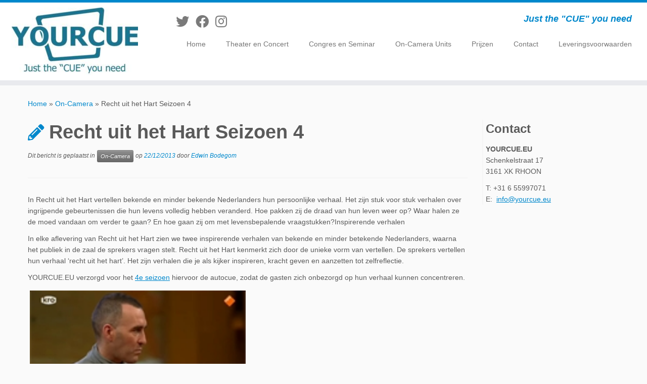

--- FILE ---
content_type: text/html; charset=UTF-8
request_url: https://yourcue.eu/recht-uit-het-hart-seizoen-4/
body_size: 11620
content:
<!DOCTYPE html>
<!--[if IE 7]>
<html class="ie ie7 no-js" lang="nl-NL">
<![endif]-->
<!--[if IE 8]>
<html class="ie ie8 no-js" lang="nl-NL">
<![endif]-->
<!--[if !(IE 7) | !(IE 8)  ]><!-->
<html class="no-js" lang="nl-NL">
<!--<![endif]-->
	<head>
		<meta charset="UTF-8" />
		<meta http-equiv="X-UA-Compatible" content="IE=EDGE" />
        		<meta name="viewport" content="width=device-width, initial-scale=1.0" />
        <link rel="profile"  href="https://gmpg.org/xfn/11" />
		<link rel="pingback" href="https://yourcue.eu/xmlrpc.php" />
		<!-- html5shiv for IE8 and less  -->
		<!--[if lt IE 9]>
			<script src="https://yourcue.eu/wp-content/themes/customizr/assets/front/js/libs/html5.js"></script>
		<![endif]-->
		<script>(function(html){html.className = html.className.replace(/\bno-js\b/,'js')})(document.documentElement);</script>
<title>Recht uit het Hart Seizoen 4 &#8211; Autocue en Teleprompter service</title>
<meta name='robots' content='max-image-preview:large' />
	<style>img:is([sizes="auto" i], [sizes^="auto," i]) { contain-intrinsic-size: 3000px 1500px }</style>
	<link rel="alternate" type="application/rss+xml" title="Autocue en Teleprompter service &raquo; feed" href="https://yourcue.eu/feed/" />
<link rel="alternate" type="application/rss+xml" title="Autocue en Teleprompter service &raquo; reacties feed" href="https://yourcue.eu/comments/feed/" />
<link rel="alternate" type="application/rss+xml" title="Autocue en Teleprompter service &raquo; Recht uit het Hart Seizoen 4 reacties feed" href="https://yourcue.eu/recht-uit-het-hart-seizoen-4/feed/" />
<script type="text/javascript">
/* <![CDATA[ */
window._wpemojiSettings = {"baseUrl":"https:\/\/s.w.org\/images\/core\/emoji\/16.0.1\/72x72\/","ext":".png","svgUrl":"https:\/\/s.w.org\/images\/core\/emoji\/16.0.1\/svg\/","svgExt":".svg","source":{"concatemoji":"https:\/\/yourcue.eu\/wp-includes\/js\/wp-emoji-release.min.js?ver=6.8.2"}};
/*! This file is auto-generated */
!function(s,n){var o,i,e;function c(e){try{var t={supportTests:e,timestamp:(new Date).valueOf()};sessionStorage.setItem(o,JSON.stringify(t))}catch(e){}}function p(e,t,n){e.clearRect(0,0,e.canvas.width,e.canvas.height),e.fillText(t,0,0);var t=new Uint32Array(e.getImageData(0,0,e.canvas.width,e.canvas.height).data),a=(e.clearRect(0,0,e.canvas.width,e.canvas.height),e.fillText(n,0,0),new Uint32Array(e.getImageData(0,0,e.canvas.width,e.canvas.height).data));return t.every(function(e,t){return e===a[t]})}function u(e,t){e.clearRect(0,0,e.canvas.width,e.canvas.height),e.fillText(t,0,0);for(var n=e.getImageData(16,16,1,1),a=0;a<n.data.length;a++)if(0!==n.data[a])return!1;return!0}function f(e,t,n,a){switch(t){case"flag":return n(e,"\ud83c\udff3\ufe0f\u200d\u26a7\ufe0f","\ud83c\udff3\ufe0f\u200b\u26a7\ufe0f")?!1:!n(e,"\ud83c\udde8\ud83c\uddf6","\ud83c\udde8\u200b\ud83c\uddf6")&&!n(e,"\ud83c\udff4\udb40\udc67\udb40\udc62\udb40\udc65\udb40\udc6e\udb40\udc67\udb40\udc7f","\ud83c\udff4\u200b\udb40\udc67\u200b\udb40\udc62\u200b\udb40\udc65\u200b\udb40\udc6e\u200b\udb40\udc67\u200b\udb40\udc7f");case"emoji":return!a(e,"\ud83e\udedf")}return!1}function g(e,t,n,a){var r="undefined"!=typeof WorkerGlobalScope&&self instanceof WorkerGlobalScope?new OffscreenCanvas(300,150):s.createElement("canvas"),o=r.getContext("2d",{willReadFrequently:!0}),i=(o.textBaseline="top",o.font="600 32px Arial",{});return e.forEach(function(e){i[e]=t(o,e,n,a)}),i}function t(e){var t=s.createElement("script");t.src=e,t.defer=!0,s.head.appendChild(t)}"undefined"!=typeof Promise&&(o="wpEmojiSettingsSupports",i=["flag","emoji"],n.supports={everything:!0,everythingExceptFlag:!0},e=new Promise(function(e){s.addEventListener("DOMContentLoaded",e,{once:!0})}),new Promise(function(t){var n=function(){try{var e=JSON.parse(sessionStorage.getItem(o));if("object"==typeof e&&"number"==typeof e.timestamp&&(new Date).valueOf()<e.timestamp+604800&&"object"==typeof e.supportTests)return e.supportTests}catch(e){}return null}();if(!n){if("undefined"!=typeof Worker&&"undefined"!=typeof OffscreenCanvas&&"undefined"!=typeof URL&&URL.createObjectURL&&"undefined"!=typeof Blob)try{var e="postMessage("+g.toString()+"("+[JSON.stringify(i),f.toString(),p.toString(),u.toString()].join(",")+"));",a=new Blob([e],{type:"text/javascript"}),r=new Worker(URL.createObjectURL(a),{name:"wpTestEmojiSupports"});return void(r.onmessage=function(e){c(n=e.data),r.terminate(),t(n)})}catch(e){}c(n=g(i,f,p,u))}t(n)}).then(function(e){for(var t in e)n.supports[t]=e[t],n.supports.everything=n.supports.everything&&n.supports[t],"flag"!==t&&(n.supports.everythingExceptFlag=n.supports.everythingExceptFlag&&n.supports[t]);n.supports.everythingExceptFlag=n.supports.everythingExceptFlag&&!n.supports.flag,n.DOMReady=!1,n.readyCallback=function(){n.DOMReady=!0}}).then(function(){return e}).then(function(){var e;n.supports.everything||(n.readyCallback(),(e=n.source||{}).concatemoji?t(e.concatemoji):e.wpemoji&&e.twemoji&&(t(e.twemoji),t(e.wpemoji)))}))}((window,document),window._wpemojiSettings);
/* ]]> */
</script>
<link rel='stylesheet' id='validate-engine-css-css' href='https://yourcue.eu/wp-content/plugins/wysija-newsletters/css/validationEngine.jquery.css?ver=2.14' type='text/css' media='all' />
<style id='wp-emoji-styles-inline-css' type='text/css'>

	img.wp-smiley, img.emoji {
		display: inline !important;
		border: none !important;
		box-shadow: none !important;
		height: 1em !important;
		width: 1em !important;
		margin: 0 0.07em !important;
		vertical-align: -0.1em !important;
		background: none !important;
		padding: 0 !important;
	}
</style>
<link rel='stylesheet' id='wp-block-library-css' href='https://yourcue.eu/wp-includes/css/dist/block-library/style.min.css?ver=6.8.2' type='text/css' media='all' />
<style id='classic-theme-styles-inline-css' type='text/css'>
/*! This file is auto-generated */
.wp-block-button__link{color:#fff;background-color:#32373c;border-radius:9999px;box-shadow:none;text-decoration:none;padding:calc(.667em + 2px) calc(1.333em + 2px);font-size:1.125em}.wp-block-file__button{background:#32373c;color:#fff;text-decoration:none}
</style>
<style id='global-styles-inline-css' type='text/css'>
:root{--wp--preset--aspect-ratio--square: 1;--wp--preset--aspect-ratio--4-3: 4/3;--wp--preset--aspect-ratio--3-4: 3/4;--wp--preset--aspect-ratio--3-2: 3/2;--wp--preset--aspect-ratio--2-3: 2/3;--wp--preset--aspect-ratio--16-9: 16/9;--wp--preset--aspect-ratio--9-16: 9/16;--wp--preset--color--black: #000000;--wp--preset--color--cyan-bluish-gray: #abb8c3;--wp--preset--color--white: #ffffff;--wp--preset--color--pale-pink: #f78da7;--wp--preset--color--vivid-red: #cf2e2e;--wp--preset--color--luminous-vivid-orange: #ff6900;--wp--preset--color--luminous-vivid-amber: #fcb900;--wp--preset--color--light-green-cyan: #7bdcb5;--wp--preset--color--vivid-green-cyan: #00d084;--wp--preset--color--pale-cyan-blue: #8ed1fc;--wp--preset--color--vivid-cyan-blue: #0693e3;--wp--preset--color--vivid-purple: #9b51e0;--wp--preset--gradient--vivid-cyan-blue-to-vivid-purple: linear-gradient(135deg,rgba(6,147,227,1) 0%,rgb(155,81,224) 100%);--wp--preset--gradient--light-green-cyan-to-vivid-green-cyan: linear-gradient(135deg,rgb(122,220,180) 0%,rgb(0,208,130) 100%);--wp--preset--gradient--luminous-vivid-amber-to-luminous-vivid-orange: linear-gradient(135deg,rgba(252,185,0,1) 0%,rgba(255,105,0,1) 100%);--wp--preset--gradient--luminous-vivid-orange-to-vivid-red: linear-gradient(135deg,rgba(255,105,0,1) 0%,rgb(207,46,46) 100%);--wp--preset--gradient--very-light-gray-to-cyan-bluish-gray: linear-gradient(135deg,rgb(238,238,238) 0%,rgb(169,184,195) 100%);--wp--preset--gradient--cool-to-warm-spectrum: linear-gradient(135deg,rgb(74,234,220) 0%,rgb(151,120,209) 20%,rgb(207,42,186) 40%,rgb(238,44,130) 60%,rgb(251,105,98) 80%,rgb(254,248,76) 100%);--wp--preset--gradient--blush-light-purple: linear-gradient(135deg,rgb(255,206,236) 0%,rgb(152,150,240) 100%);--wp--preset--gradient--blush-bordeaux: linear-gradient(135deg,rgb(254,205,165) 0%,rgb(254,45,45) 50%,rgb(107,0,62) 100%);--wp--preset--gradient--luminous-dusk: linear-gradient(135deg,rgb(255,203,112) 0%,rgb(199,81,192) 50%,rgb(65,88,208) 100%);--wp--preset--gradient--pale-ocean: linear-gradient(135deg,rgb(255,245,203) 0%,rgb(182,227,212) 50%,rgb(51,167,181) 100%);--wp--preset--gradient--electric-grass: linear-gradient(135deg,rgb(202,248,128) 0%,rgb(113,206,126) 100%);--wp--preset--gradient--midnight: linear-gradient(135deg,rgb(2,3,129) 0%,rgb(40,116,252) 100%);--wp--preset--font-size--small: 13px;--wp--preset--font-size--medium: 20px;--wp--preset--font-size--large: 36px;--wp--preset--font-size--x-large: 42px;--wp--preset--spacing--20: 0.44rem;--wp--preset--spacing--30: 0.67rem;--wp--preset--spacing--40: 1rem;--wp--preset--spacing--50: 1.5rem;--wp--preset--spacing--60: 2.25rem;--wp--preset--spacing--70: 3.38rem;--wp--preset--spacing--80: 5.06rem;--wp--preset--shadow--natural: 6px 6px 9px rgba(0, 0, 0, 0.2);--wp--preset--shadow--deep: 12px 12px 50px rgba(0, 0, 0, 0.4);--wp--preset--shadow--sharp: 6px 6px 0px rgba(0, 0, 0, 0.2);--wp--preset--shadow--outlined: 6px 6px 0px -3px rgba(255, 255, 255, 1), 6px 6px rgba(0, 0, 0, 1);--wp--preset--shadow--crisp: 6px 6px 0px rgba(0, 0, 0, 1);}:where(.is-layout-flex){gap: 0.5em;}:where(.is-layout-grid){gap: 0.5em;}body .is-layout-flex{display: flex;}.is-layout-flex{flex-wrap: wrap;align-items: center;}.is-layout-flex > :is(*, div){margin: 0;}body .is-layout-grid{display: grid;}.is-layout-grid > :is(*, div){margin: 0;}:where(.wp-block-columns.is-layout-flex){gap: 2em;}:where(.wp-block-columns.is-layout-grid){gap: 2em;}:where(.wp-block-post-template.is-layout-flex){gap: 1.25em;}:where(.wp-block-post-template.is-layout-grid){gap: 1.25em;}.has-black-color{color: var(--wp--preset--color--black) !important;}.has-cyan-bluish-gray-color{color: var(--wp--preset--color--cyan-bluish-gray) !important;}.has-white-color{color: var(--wp--preset--color--white) !important;}.has-pale-pink-color{color: var(--wp--preset--color--pale-pink) !important;}.has-vivid-red-color{color: var(--wp--preset--color--vivid-red) !important;}.has-luminous-vivid-orange-color{color: var(--wp--preset--color--luminous-vivid-orange) !important;}.has-luminous-vivid-amber-color{color: var(--wp--preset--color--luminous-vivid-amber) !important;}.has-light-green-cyan-color{color: var(--wp--preset--color--light-green-cyan) !important;}.has-vivid-green-cyan-color{color: var(--wp--preset--color--vivid-green-cyan) !important;}.has-pale-cyan-blue-color{color: var(--wp--preset--color--pale-cyan-blue) !important;}.has-vivid-cyan-blue-color{color: var(--wp--preset--color--vivid-cyan-blue) !important;}.has-vivid-purple-color{color: var(--wp--preset--color--vivid-purple) !important;}.has-black-background-color{background-color: var(--wp--preset--color--black) !important;}.has-cyan-bluish-gray-background-color{background-color: var(--wp--preset--color--cyan-bluish-gray) !important;}.has-white-background-color{background-color: var(--wp--preset--color--white) !important;}.has-pale-pink-background-color{background-color: var(--wp--preset--color--pale-pink) !important;}.has-vivid-red-background-color{background-color: var(--wp--preset--color--vivid-red) !important;}.has-luminous-vivid-orange-background-color{background-color: var(--wp--preset--color--luminous-vivid-orange) !important;}.has-luminous-vivid-amber-background-color{background-color: var(--wp--preset--color--luminous-vivid-amber) !important;}.has-light-green-cyan-background-color{background-color: var(--wp--preset--color--light-green-cyan) !important;}.has-vivid-green-cyan-background-color{background-color: var(--wp--preset--color--vivid-green-cyan) !important;}.has-pale-cyan-blue-background-color{background-color: var(--wp--preset--color--pale-cyan-blue) !important;}.has-vivid-cyan-blue-background-color{background-color: var(--wp--preset--color--vivid-cyan-blue) !important;}.has-vivid-purple-background-color{background-color: var(--wp--preset--color--vivid-purple) !important;}.has-black-border-color{border-color: var(--wp--preset--color--black) !important;}.has-cyan-bluish-gray-border-color{border-color: var(--wp--preset--color--cyan-bluish-gray) !important;}.has-white-border-color{border-color: var(--wp--preset--color--white) !important;}.has-pale-pink-border-color{border-color: var(--wp--preset--color--pale-pink) !important;}.has-vivid-red-border-color{border-color: var(--wp--preset--color--vivid-red) !important;}.has-luminous-vivid-orange-border-color{border-color: var(--wp--preset--color--luminous-vivid-orange) !important;}.has-luminous-vivid-amber-border-color{border-color: var(--wp--preset--color--luminous-vivid-amber) !important;}.has-light-green-cyan-border-color{border-color: var(--wp--preset--color--light-green-cyan) !important;}.has-vivid-green-cyan-border-color{border-color: var(--wp--preset--color--vivid-green-cyan) !important;}.has-pale-cyan-blue-border-color{border-color: var(--wp--preset--color--pale-cyan-blue) !important;}.has-vivid-cyan-blue-border-color{border-color: var(--wp--preset--color--vivid-cyan-blue) !important;}.has-vivid-purple-border-color{border-color: var(--wp--preset--color--vivid-purple) !important;}.has-vivid-cyan-blue-to-vivid-purple-gradient-background{background: var(--wp--preset--gradient--vivid-cyan-blue-to-vivid-purple) !important;}.has-light-green-cyan-to-vivid-green-cyan-gradient-background{background: var(--wp--preset--gradient--light-green-cyan-to-vivid-green-cyan) !important;}.has-luminous-vivid-amber-to-luminous-vivid-orange-gradient-background{background: var(--wp--preset--gradient--luminous-vivid-amber-to-luminous-vivid-orange) !important;}.has-luminous-vivid-orange-to-vivid-red-gradient-background{background: var(--wp--preset--gradient--luminous-vivid-orange-to-vivid-red) !important;}.has-very-light-gray-to-cyan-bluish-gray-gradient-background{background: var(--wp--preset--gradient--very-light-gray-to-cyan-bluish-gray) !important;}.has-cool-to-warm-spectrum-gradient-background{background: var(--wp--preset--gradient--cool-to-warm-spectrum) !important;}.has-blush-light-purple-gradient-background{background: var(--wp--preset--gradient--blush-light-purple) !important;}.has-blush-bordeaux-gradient-background{background: var(--wp--preset--gradient--blush-bordeaux) !important;}.has-luminous-dusk-gradient-background{background: var(--wp--preset--gradient--luminous-dusk) !important;}.has-pale-ocean-gradient-background{background: var(--wp--preset--gradient--pale-ocean) !important;}.has-electric-grass-gradient-background{background: var(--wp--preset--gradient--electric-grass) !important;}.has-midnight-gradient-background{background: var(--wp--preset--gradient--midnight) !important;}.has-small-font-size{font-size: var(--wp--preset--font-size--small) !important;}.has-medium-font-size{font-size: var(--wp--preset--font-size--medium) !important;}.has-large-font-size{font-size: var(--wp--preset--font-size--large) !important;}.has-x-large-font-size{font-size: var(--wp--preset--font-size--x-large) !important;}
:where(.wp-block-post-template.is-layout-flex){gap: 1.25em;}:where(.wp-block-post-template.is-layout-grid){gap: 1.25em;}
:where(.wp-block-columns.is-layout-flex){gap: 2em;}:where(.wp-block-columns.is-layout-grid){gap: 2em;}
:root :where(.wp-block-pullquote){font-size: 1.5em;line-height: 1.6;}
</style>
<link rel='stylesheet' id='contact-form-7-css' href='https://yourcue.eu/wp-content/plugins/contact-form-7/includes/css/styles.css?ver=6.1.1' type='text/css' media='all' />
<link rel='stylesheet' id='simple-social-share-main-css' href='https://yourcue.eu/wp-content/plugins/simple-social-share/css/style.css?ver=6.8.2' type='text/css' media='all' />
<link rel='stylesheet' id='customizr-fa-css' href='https://yourcue.eu/wp-content/themes/customizr/assets/shared/fonts/fa/css/fontawesome-all.min.css?ver=4.4.2' type='text/css' media='all' />
<link rel='stylesheet' id='customizr-common-css' href='https://yourcue.eu/wp-content/themes/customizr/inc/assets/css/tc_common.min.css?ver=4.4.2' type='text/css' media='all' />
<link rel='stylesheet' id='customizr-skin-css' href='https://yourcue.eu/wp-content/themes/customizr/inc/assets/css/blue.min.css?ver=4.4.2' type='text/css' media='all' />
<style id='customizr-skin-inline-css' type='text/css'>

            body,.navbar .nav>li>a {
              font-size : 14px;
              line-height : 1.6em;
            }
table { border-collapse: separate; }
                           body table { border-collapse: collapse; }
                          
.social-links .social-icon:before { content: none } 
.sticky-enabled .tc-shrink-on .site-logo img {
    					height:30px!important;width:auto!important
    				}

    				.sticky-enabled .tc-shrink-on .brand .site-title {
    					font-size:0.6em;opacity:0.8;line-height:1.2em
    				}

.site-logo img.sticky {
                display: none;
             }

            .sticky-enabled .tc-sticky-logo-on .site-logo img {
                display: none;
             }

            .sticky-enabled .tc-sticky-logo-on .site-logo img.sticky{
                display: inline-block;
            }

          .comments-link .tc-comment-bubble {
            color: #F00;
            border: 2px solid #F00;
          }
          .comments-link .tc-comment-bubble:before {
            border-color: #F00;
          }
        
</style>
<link rel='stylesheet' id='customizr-style-css' href='https://yourcue.eu/wp-content/themes/customizr/style.css?ver=4.4.2' type='text/css' media='all' />
<link rel='stylesheet' id='fancyboxcss-css' href='https://yourcue.eu/wp-content/themes/customizr/assets/front/js/libs/fancybox/jquery.fancybox-1.3.4.min.css?ver=6.8.2' type='text/css' media='all' />
<script type="text/javascript" src="https://yourcue.eu/wp-includes/js/jquery/jquery.min.js?ver=3.7.1" id="jquery-core-js"></script>
<script type="text/javascript" src="https://yourcue.eu/wp-includes/js/jquery/jquery-migrate.min.js?ver=3.4.1" id="jquery-migrate-js"></script>
<script type="text/javascript" src="https://yourcue.eu/wp-content/themes/customizr/assets/front/js/libs/modernizr.min.js?ver=4.4.2" id="modernizr-js"></script>
<script type="text/javascript" src="https://yourcue.eu/wp-content/themes/customizr/assets/front/js/libs/fancybox/jquery.fancybox-1.3.4.min.js?ver=4.4.2" id="tc-fancybox-js"></script>
<script type="text/javascript" src="https://yourcue.eu/wp-includes/js/underscore.min.js?ver=1.13.7" id="underscore-js"></script>
<script type="text/javascript" id="tc-scripts-js-extra">
/* <![CDATA[ */
var TCParams = {"_disabled":[],"FancyBoxState":"1","FancyBoxAutoscale":"1","SliderName":"","SliderDelay":"","SliderHover":"1","centerSliderImg":"1","SmoothScroll":{"Enabled":true,"Options":{"touchpadSupport":false}},"anchorSmoothScroll":"linear","anchorSmoothScrollExclude":{"simple":["[class*=edd]",".tc-carousel-control",".carousel-control","[data-toggle=\"modal\"]","[data-toggle=\"dropdown\"]","[data-toggle=\"tooltip\"]","[data-toggle=\"popover\"]","[data-toggle=\"collapse\"]","[data-toggle=\"tab\"]","[data-toggle=\"pill\"]","[class*=upme]","[class*=um-]"],"deep":{"classes":[],"ids":[]}},"ReorderBlocks":"1","centerAllImg":"1","HasComments":"","LeftSidebarClass":".span3.left.tc-sidebar","RightSidebarClass":".span3.right.tc-sidebar","LoadModernizr":"1","stickyCustomOffset":{"_initial":0,"_scrolling":0,"options":{"_static":true,"_element":""}},"stickyHeader":"1","dropdowntoViewport":"1","timerOnScrollAllBrowsers":"1","extLinksStyle":"","extLinksTargetExt":"","extLinksSkipSelectors":{"classes":["btn","button"],"ids":[]},"dropcapEnabled":"","dropcapWhere":{"post":"","page":""},"dropcapMinWords":"50","dropcapSkipSelectors":{"tags":["IMG","IFRAME","H1","H2","H3","H4","H5","H6","BLOCKQUOTE","UL","OL"],"classes":["btn","tc-placeholder-wrap"],"id":[]},"imgSmartLoadEnabled":"1","imgSmartLoadOpts":{"parentSelectors":[".article-container",".__before_main_wrapper",".widget-front"],"opts":{"excludeImg":[".tc-holder-img"]}},"imgSmartLoadsForSliders":"","goldenRatio":"1.618","gridGoldenRatioLimit":"350","isSecondMenuEnabled":"","secondMenuRespSet":"in-sn-before","isParallaxOn":"1","parallaxRatio":"0.55","pluginCompats":[],"adminAjaxUrl":"https:\/\/yourcue.eu\/wp-admin\/admin-ajax.php","ajaxUrl":"https:\/\/yourcue.eu\/?czrajax=1","frontNonce":{"id":"CZRFrontNonce","handle":"50daecafce"},"isDevMode":"","isModernStyle":"","i18n":{"Permanently dismiss":"Permanent negeren"},"version":"4.4.2","frontNotifications":{"styleSwitcher":{"enabled":false,"content":"","dismissAction":"dismiss_style_switcher_note_front","ajaxUrl":"https:\/\/yourcue.eu\/wp-admin\/admin-ajax.php"}}};
/* ]]> */
</script>
<script type="text/javascript" src="https://yourcue.eu/wp-content/themes/customizr/inc/assets/js/tc-scripts.min.js?ver=4.4.2" id="tc-scripts-js"></script>
<link rel="https://api.w.org/" href="https://yourcue.eu/wp-json/" /><link rel="alternate" title="JSON" type="application/json" href="https://yourcue.eu/wp-json/wp/v2/posts/146" /><link rel="EditURI" type="application/rsd+xml" title="RSD" href="https://yourcue.eu/xmlrpc.php?rsd" />
<meta name="generator" content="WordPress 6.8.2" />
<link rel="canonical" href="https://yourcue.eu/recht-uit-het-hart-seizoen-4/" />
<link rel='shortlink' href='https://yourcue.eu/?p=146' />
<link rel="alternate" title="oEmbed (JSON)" type="application/json+oembed" href="https://yourcue.eu/wp-json/oembed/1.0/embed?url=https%3A%2F%2Fyourcue.eu%2Frecht-uit-het-hart-seizoen-4%2F" />
<link rel="alternate" title="oEmbed (XML)" type="text/xml+oembed" href="https://yourcue.eu/wp-json/oembed/1.0/embed?url=https%3A%2F%2Fyourcue.eu%2Frecht-uit-het-hart-seizoen-4%2F&#038;format=xml" />
<link rel="icon" href="https://yourcue.eu/wp-content/uploads/2018/02/cropped-cropped-cropped-yourcue-vector-e1611002875492-32x32.jpg" sizes="32x32" />
<link rel="icon" href="https://yourcue.eu/wp-content/uploads/2018/02/cropped-cropped-cropped-yourcue-vector-e1611002875492-192x192.jpg" sizes="192x192" />
<link rel="apple-touch-icon" href="https://yourcue.eu/wp-content/uploads/2018/02/cropped-cropped-cropped-yourcue-vector-e1611002875492-180x180.jpg" />
<meta name="msapplication-TileImage" content="https://yourcue.eu/wp-content/uploads/2018/02/cropped-cropped-cropped-yourcue-vector-e1611002875492-270x270.jpg" />
		<style type="text/css" id="wp-custom-css">
			
.navbar-inner {
background-color: #FFFFFF !important;
background-image:none !important;
border:0px !important;
box-shadow:none !important;
-webkit-appearance: none  !important;
-moz-appearance: none !important;
appearance: none !important;
}		</style>
			</head>
	
	<body data-rsssl=1 class="wp-singular post-template-default single single-post postid-146 single-format-standard wp-custom-logo wp-embed-responsive wp-theme-customizr tc-fade-hover-links tc-r-sidebar tc-center-images skin-blue customizr-4-4-2 tc-sticky-header sticky-disabled tc-transparent-on-scroll tc-regular-menu" >
            <a class="screen-reader-text skip-link" href="#content">Ga naar inhoud</a>
        
    <div id="tc-page-wrap" class="">

  		
  	   	<header class="tc-header clearfix row-fluid tc-tagline-off tc-title-logo-on tc-sticky-logo-on tc-shrink-on tc-menu-on logo-left tc-second-menu-in-sn-before-when-mobile">
  			
        <div class="brand span3 pull-left">
        <a class="site-logo" href="https://yourcue.eu/" aria-label="Autocue en Teleprompter service | Just the &quot;CUE&quot; you need"><img src="https://yourcue.eu/wp-content/uploads/2018/02/cropped-cropped-yourcue-vector-e1611002875492.jpg" alt="Terug naar home" width="250" height="134"   class=" attachment-634"/><img src="https://yourcue.eu/wp-content/uploads/2018/02/cropped-cropped-yourcue-vector-e1611002875492.jpg" alt="Terug naar home" width="250" height="134"   class="sticky attachment-634"/></a>        </div> <!-- brand span3 -->

        <div class="container outside"><h2 class="site-description">Just the &quot;CUE&quot; you need</h2></div>      	<div class="navbar-wrapper clearfix span9 tc-submenu-fade tc-submenu-move tc-open-on-hover pull-menu-right">
        	<div class="navbar resp">
          		<div class="navbar-inner" role="navigation">
            		<div class="row-fluid">
              		<div class="social-block span5"><div class="social-links"><a rel="nofollow noopener noreferrer" class="social-icon icon-twitter"  title="Volg me op Twitter" aria-label="Volg me op Twitter" href="https://twitter.com/Yourcue"  target="_blank"  style="font-size:26px"><i class="fab fa-twitter"></i></a><a rel="nofollow noopener noreferrer" class="social-icon icon-facebook"  title="Volg mij op Facebook" aria-label="Volg mij op Facebook" href="https://www.facebook.com/Yourcue"  target="_blank"  style="font-size:26px"><i class="fab fa-facebook"></i></a><a rel="nofollow noopener noreferrer" class="social-icon icon-instagram"  title="Volg mij op Instagram" aria-label="Volg mij op Instagram" href="http://instagram.com/yourcue"  target="_blank"  style="font-size:26px"><i class="fab fa-instagram"></i></a></div></div><h2 class="span7 inside site-description">Just the &quot;CUE&quot; you need</h2><div class="nav-collapse collapse tc-hover-menu-wrapper"><div class="menu-menu-1-container"><ul id="menu-menu-3" class="nav tc-hover-menu"><li class="menu-item menu-item-type-custom menu-item-object-custom menu-item-home menu-item-39"><a href="https://yourcue.eu/">Home</a></li>
<li class="menu-item menu-item-type-post_type menu-item-object-page menu-item-42"><a href="https://yourcue.eu/theater-en-concerten/">Theater en Concert</a></li>
<li class="menu-item menu-item-type-post_type menu-item-object-page menu-item-40"><a href="https://yourcue.eu/26-2/">Congres en Seminar</a></li>
<li class="menu-item menu-item-type-post_type menu-item-object-page menu-item-41"><a href="https://yourcue.eu/on-camera/">On-Camera Units</a></li>
<li class="menu-item menu-item-type-post_type menu-item-object-page menu-item-78"><a href="https://yourcue.eu/prijzen/">Prijzen</a></li>
<li class="menu-item menu-item-type-post_type menu-item-object-page menu-item-55"><a href="https://yourcue.eu/contact/">Contact</a></li>
<li class="menu-item menu-item-type-post_type menu-item-object-page menu-item-569"><a href="https://yourcue.eu/leveringsvoorwaarden/">Leveringsvoorwaarden</a></li>
</ul></div></div><div class="btn-toggle-nav pull-right"><button type="button" class="btn menu-btn" data-toggle="collapse" data-target=".nav-collapse" title="Open het menu" aria-label="Open het menu"><span class="icon-bar"></span><span class="icon-bar"></span><span class="icon-bar"></span> </button></div>          			</div><!-- /.row-fluid -->
          		</div><!-- /.navbar-inner -->
        	</div><!-- /.navbar resp -->
      	</div><!-- /.navbar-wrapper -->
    	  		</header>
  		<div id="tc-reset-margin-top" class="container-fluid" style="margin-top:103px"></div><div id="main-wrapper" class="container">

    <div class="tc-hot-crumble container" role="navigation"><div class="row"><div class="span12"><div class="breadcrumb-trail breadcrumbs"><span class="trail-begin"><a href="https://yourcue.eu" title="Autocue en Teleprompter service" rel="home" class="trail-begin">Home</a></span> <span class="sep">&raquo;</span> <a href="https://yourcue.eu/category/autocue-on-camera/" title="On-Camera">On-Camera</a> <span class="sep">&raquo;</span> <span class="trail-end">Recht uit het Hart Seizoen 4</span></div></div></div></div>
    <div class="container" role="main">
        <div class="row column-content-wrapper">

            
                <div id="content" class="span9 article-container tc-gallery-style">

                    
                        
                                                                                    
                                                                    <article id="post-146" class="row-fluid post-146 post type-post status-publish format-standard has-post-thumbnail category-autocue-on-camera czr-hentry">
                                                <header class="entry-header">
          <h1 class="entry-title format-icon">Recht uit het Hart Seizoen 4</h1><div class="entry-meta">Dit bericht is geplaatst in <a class="btn btn-mini btn-tag" href="https://yourcue.eu/category/autocue-on-camera/" title="Toon alle berichten in On-Camera"> On-Camera </a>  op <a href="https://yourcue.eu/2013/12/22/" title="18:43" rel="bookmark"><time class="entry-date updated" datetime="22/12/2013">22/12/2013</time></a> <span class="by-author">door <span class="author vcard author_name"><a class="url fn n" href="https://yourcue.eu/author/admin/" title="Toon alle berichten van Edwin Bodegom" rel="author">Edwin Bodegom</a></span></span> </div><hr class="featurette-divider __before_content">        </header>
                  <section class="entry-content ">
              <p>In Recht uit het Hart vertellen bekende en minder bekende Nederlanders hun persoonlijke verhaal. Het zijn stuk voor stuk verhalen over ingrijpende gebeurtenissen die hun levens volledig hebben veranderd. Hoe pakken zij de draad van hun leven weer op? Waar halen ze de moed vandaan om verder te gaan? En hoe gaan zij om met levensbepalende vraagstukken?  Inspirerende verhalen</p>
<p>In elke aflevering van Recht uit het Hart zien we twee inspirerende verhalen van bekende en minder betekende Nederlanders, waarna het publiek in de zaal de sprekers vragen stelt. Recht uit het Hart kenmerkt zich door de unieke vorm van vertellen. De sprekers vertellen hun verhaal ‘recht uit het hart’. Het zijn verhalen die je als kijker inspireren, kracht geven en aanzetten tot zelfreflectie.</p>
<p>YOURCUE.EU verzorgd voor het <a title="Website Recht uit het Hart" href="http://rechtuithethart.kro.nl/seizoenen/4" target="_blank">4e seizoen</a> hiervoor de autocue, zodat de gasten zich onbezorgd op hun verhaal kunnen concentreren.</p>
<div id="attachment_147" style="width: 437px" class="wp-caption alignnone"><a href="https://yourcue.eu/wp-content/uploads/2014/08/Fernando-Ricksen.jpg" class="grouped_elements" rel="tc-fancybox-group146"><img  fetchpriority="high" decoding="async" aria-describedby="caption-attachment-147" class=" wp-image-147"  src="[data-uri]" data-src="https://yourcue.eu/wp-content/uploads/2014/08/Fernando-Ricksen.jpg"  alt="Fernando Ricksen Seizoen 4" width="427" height="237" /></a><p id="caption-attachment-147" class="wp-caption-text">Fernando Ricksen Seizoen 4</p></div>
<div id="s-share-buttons" class=""><div class="s-single-share">
												<div class="fb-share-button" data-href="https://yourcue.eu/recht-uit-het-hart-seizoen-4/" data-type="button_count"></div></div><div class="s-single-share"><a href="https://twitter.com/share" class="twitter-share-button"></a>
												</div><div class="s-single-share">
												<a href="mailto:?Subject=Recht%20uit%20het%20Hart%20Seizoen%204&Body=Here%20is%20the%20link%20to%20the%20article:%20https://yourcue.eu/recht-uit-het-hart-seizoen-4/" title="Email" class="s3-email"><img  decoding="async"  src="[data-uri]" data-src="https://yourcue.eu/wp-content/plugins/simple-social-share/includes/../images/share-email.png" ></a>
											</div></div>                                      </section><!-- .entry-content -->
                                            </article>
                                
                            
                        
                    
<div id="comments" class="comments-area" >
		<div id="respond" class="comment-respond">
		<h3 id="reply-title" class="comment-reply-title">Een reactie plaatsen <small><a rel="nofollow" id="cancel-comment-reply-link" href="/recht-uit-het-hart-seizoen-4/#respond" style="display:none;">Reactie annuleren</a></small></h3><form action="https://yourcue.eu/wp-comments-post.php" method="post" id="commentform" class="comment-form"><p class="comment-notes"><span id="email-notes">Je e-mailadres wordt niet gepubliceerd.</span> <span class="required-field-message">Vereiste velden zijn gemarkeerd met <span class="required">*</span></span></p><p class="comment-form-comment"><label for="comment">Reactie <span class="required">*</span></label> <textarea id="comment" name="comment" cols="45" rows="8" maxlength="65525" required="required"></textarea></p><p class="comment-form-author"><label for="author">Naam <span class="required">*</span></label> <input id="author" name="author" type="text" value="" size="30" maxlength="245" autocomplete="name" required="required" /></p>
<p class="comment-form-email"><label for="email">E-mail <span class="required">*</span></label> <input id="email" name="email" type="text" value="" size="30" maxlength="100" aria-describedby="email-notes" autocomplete="email" required="required" /></p>
<p class="comment-form-url"><label for="url">Site</label> <input id="url" name="url" type="text" value="" size="30" maxlength="200" autocomplete="url" /></p>
<p class="comment-form-cookies-consent"><input id="wp-comment-cookies-consent" name="wp-comment-cookies-consent" type="checkbox" value="yes" /> <label for="wp-comment-cookies-consent">Mijn naam, e-mail en site opslaan in deze browser voor de volgende keer wanneer ik een reactie plaats.</label></p>
<p class="form-submit"><input name="submit" type="submit" id="submit" class="submit" value="Reactie plaatsen" /> <input type='hidden' name='comment_post_ID' value='146' id='comment_post_ID' />
<input type='hidden' name='comment_parent' id='comment_parent' value='0' />
</p><p style="display: none;"><input type="hidden" id="akismet_comment_nonce" name="akismet_comment_nonce" value="1594708210" /></p><p style="display: none !important;" class="akismet-fields-container" data-prefix="ak_"><label>&#916;<textarea name="ak_hp_textarea" cols="45" rows="8" maxlength="100"></textarea></label><input type="hidden" id="ak_js_1" name="ak_js" value="120"/><script>document.getElementById( "ak_js_1" ).setAttribute( "value", ( new Date() ).getTime() );</script></p></form>	</div><!-- #respond -->
	</div><!-- //#comments .comments-area -->

        
          <hr class="featurette-divider __after_loop">
        <nav id="nav-below" class="navigation">

              <h3 class="assistive-text">
                Berichtnavigatie              </h3>

              <ul class="pager">
                                  <li class="previous">
                    <span class="nav-previous">
                      <a href="https://yourcue.eu/henk-dissel-meezingers-2013/" rel="prev"><span class="meta-nav">&larr;</span> Henk Dissel Meezingers 2013</a>                    </span>
                  </li>
                                                  <li class="next">
                    <span class="nav-next">
                        <a href="https://yourcue.eu/intiem-kerstconcert-glennis-grace-in-studio21/" rel="next">Intiem kerstconcert Glennis Grace in Studio21 <span class="meta-nav">&rarr;</span></a>                    </span>
                  </li>
                              </ul>

          </nav><!-- //#nav-below .navigation -->

        
        
                                   <hr class="featurette-divider tc-mobile-separator">
                </div><!--.article-container -->

           
        <div class="span3 right tc-sidebar">
           <div id="right" class="widget-area" role="complementary">
              <aside id="text-2" class="widget widget_text"><h3 class="widget-title">Contact</h3>			<div class="textwidget"><p><strong>YOURCUE.EU</strong><br />
Schenkelstraat 17<br />
3161 XK RHOON</p>
<p>T: +31 6 55997071<br />
E:  <a href="mailto:info@yourcue.eu">info@yourcue.eu</a></p>
</div>
		</aside>            </div><!-- //#left or //#right -->
        </div><!--.tc-sidebar -->

        
        </div><!--.row -->
    </div><!-- .container role: main -->

    
</div><!-- //#main-wrapper -->

  		<!-- FOOTER -->
  		<footer id="footer" class="">
  		 		    				 <div class="colophon">
			 	<div class="container">
			 		<div class="row-fluid">
					    <div class="span3 social-block pull-left"><span class="social-links"><a rel="nofollow noopener noreferrer" class="social-icon icon-twitter"  title="Volg me op Twitter" aria-label="Volg me op Twitter" href="https://twitter.com/Yourcue"  target="_blank"  style="font-size:26px"><i class="fab fa-twitter"></i></a><a rel="nofollow noopener noreferrer" class="social-icon icon-facebook"  title="Volg mij op Facebook" aria-label="Volg mij op Facebook" href="https://www.facebook.com/Yourcue"  target="_blank"  style="font-size:26px"><i class="fab fa-facebook"></i></a><a rel="nofollow noopener noreferrer" class="social-icon icon-instagram"  title="Volg mij op Instagram" aria-label="Volg mij op Instagram" href="http://instagram.com/yourcue"  target="_blank"  style="font-size:26px"><i class="fab fa-instagram"></i></a></span></div><div class="span6 credits"><p>&middot; <span class="tc-copyright-text">&copy; 2026</span> <a href="https://yourcue.eu" title="Autocue en Teleprompter service" rel="bookmark">Autocue en Teleprompter service</a> &middot; <span class="tc-wp-powered-text">Aangeboden door</span> <a class="icon-wordpress" target="_blank" rel="noopener noreferrer" href="https://wordpress.org" title="Aangeboden door WordPress"></a> &middot; <span class="tc-credits-text">Ontworpen met de <a class="czr-designer-link" href="https://presscustomizr.com/customizr" title="Customizr thema">Customizr thema</a> </span> &middot;</p></div>	      			</div><!-- .row-fluid -->
	      		</div><!-- .container -->
	      	</div><!-- .colophon -->
	    	  		</footer>
    </div><!-- //#tc-page-wrapper -->
		<script type="speculationrules">
{"prefetch":[{"source":"document","where":{"and":[{"href_matches":"\/*"},{"not":{"href_matches":["\/wp-*.php","\/wp-admin\/*","\/wp-content\/uploads\/*","\/wp-content\/*","\/wp-content\/plugins\/*","\/wp-content\/themes\/customizr\/*","\/*\\?(.+)"]}},{"not":{"selector_matches":"a[rel~=\"nofollow\"]"}},{"not":{"selector_matches":".no-prefetch, .no-prefetch a"}}]},"eagerness":"conservative"}]}
</script>
<div id="fb-root"></div>
													<script>(function(d, s, id) {
												  var js, fjs = d.getElementsByTagName(s)[0];
												  if (d.getElementById(id)) return;
												  js = d.createElement(s); js.id = id;
												  js.src = "//connect.facebook.net/en_US/sdk.js#xfbml=1&version=v2.0";
												  fjs.parentNode.insertBefore(js, fjs);
												}(document, "script", "facebook-jssdk"));</script><script>!function(d,s,id){var js,fjs=d.getElementsByTagName(s)[0],p=/^http:/.test(d.location)?"http":"https";if(!d.getElementById(id)){js=d.createElement(s);js.id=id;js.src=p+"://platform.twitter.com/widgets.js";fjs.parentNode.insertBefore(js,fjs);}}(document, "script", "twitter-wjs");</script><script type="text/javascript" src="https://yourcue.eu/wp-includes/js/dist/hooks.min.js?ver=4d63a3d491d11ffd8ac6" id="wp-hooks-js"></script>
<script type="text/javascript" src="https://yourcue.eu/wp-includes/js/dist/i18n.min.js?ver=5e580eb46a90c2b997e6" id="wp-i18n-js"></script>
<script type="text/javascript" id="wp-i18n-js-after">
/* <![CDATA[ */
wp.i18n.setLocaleData( { 'text direction\u0004ltr': [ 'ltr' ] } );
/* ]]> */
</script>
<script type="text/javascript" src="https://yourcue.eu/wp-content/plugins/contact-form-7/includes/swv/js/index.js?ver=6.1.1" id="swv-js"></script>
<script type="text/javascript" id="contact-form-7-js-translations">
/* <![CDATA[ */
( function( domain, translations ) {
	var localeData = translations.locale_data[ domain ] || translations.locale_data.messages;
	localeData[""].domain = domain;
	wp.i18n.setLocaleData( localeData, domain );
} )( "contact-form-7", {"translation-revision-date":"2025-08-10 14:21:22+0000","generator":"GlotPress\/4.0.1","domain":"messages","locale_data":{"messages":{"":{"domain":"messages","plural-forms":"nplurals=2; plural=n != 1;","lang":"nl"},"This contact form is placed in the wrong place.":["Dit contactformulier staat op de verkeerde plek."],"Error:":["Fout:"]}},"comment":{"reference":"includes\/js\/index.js"}} );
/* ]]> */
</script>
<script type="text/javascript" id="contact-form-7-js-before">
/* <![CDATA[ */
var wpcf7 = {
    "api": {
        "root": "https:\/\/yourcue.eu\/wp-json\/",
        "namespace": "contact-form-7\/v1"
    }
};
/* ]]> */
</script>
<script type="text/javascript" src="https://yourcue.eu/wp-content/plugins/contact-form-7/includes/js/index.js?ver=6.1.1" id="contact-form-7-js"></script>
<script type="text/javascript" src="https://yourcue.eu/wp-includes/js/comment-reply.min.js?ver=6.8.2" id="comment-reply-js" async="async" data-wp-strategy="async"></script>
<script type="text/javascript" src="https://yourcue.eu/wp-includes/js/jquery/ui/core.min.js?ver=1.13.3" id="jquery-ui-core-js"></script>
<script type="text/javascript" src="https://yourcue.eu/wp-content/themes/customizr/assets/front/js/libs/retina.min.js?ver=4.4.2" id="retinajs-js"></script>
<script type="text/javascript" src="https://www.google.com/recaptcha/api.js?render=6LecQSkaAAAAADz4rZdeOSFwVWQdQ1ZPkdRlCshW&amp;ver=3.0" id="google-recaptcha-js"></script>
<script type="text/javascript" src="https://yourcue.eu/wp-includes/js/dist/vendor/wp-polyfill.min.js?ver=3.15.0" id="wp-polyfill-js"></script>
<script type="text/javascript" id="wpcf7-recaptcha-js-before">
/* <![CDATA[ */
var wpcf7_recaptcha = {
    "sitekey": "6LecQSkaAAAAADz4rZdeOSFwVWQdQ1ZPkdRlCshW",
    "actions": {
        "homepage": "homepage",
        "contactform": "contactform"
    }
};
/* ]]> */
</script>
<script type="text/javascript" src="https://yourcue.eu/wp-content/plugins/contact-form-7/modules/recaptcha/index.js?ver=6.1.1" id="wpcf7-recaptcha-js"></script>
<script defer type="text/javascript" src="https://yourcue.eu/wp-content/plugins/akismet/_inc/akismet-frontend.js?ver=1756772082" id="akismet-frontend-js"></script>
<div id="tc-footer-btt-wrapper" class="tc-btt-wrapper right"><i class="btt-arrow"></i></div>	</body>
	</html>

--- FILE ---
content_type: text/html; charset=utf-8
request_url: https://www.google.com/recaptcha/api2/anchor?ar=1&k=6LecQSkaAAAAADz4rZdeOSFwVWQdQ1ZPkdRlCshW&co=aHR0cHM6Ly95b3VyY3VlLmV1OjQ0Mw..&hl=en&v=PoyoqOPhxBO7pBk68S4YbpHZ&size=invisible&anchor-ms=20000&execute-ms=30000&cb=6eoncpag6fis
body_size: 48652
content:
<!DOCTYPE HTML><html dir="ltr" lang="en"><head><meta http-equiv="Content-Type" content="text/html; charset=UTF-8">
<meta http-equiv="X-UA-Compatible" content="IE=edge">
<title>reCAPTCHA</title>
<style type="text/css">
/* cyrillic-ext */
@font-face {
  font-family: 'Roboto';
  font-style: normal;
  font-weight: 400;
  font-stretch: 100%;
  src: url(//fonts.gstatic.com/s/roboto/v48/KFO7CnqEu92Fr1ME7kSn66aGLdTylUAMa3GUBHMdazTgWw.woff2) format('woff2');
  unicode-range: U+0460-052F, U+1C80-1C8A, U+20B4, U+2DE0-2DFF, U+A640-A69F, U+FE2E-FE2F;
}
/* cyrillic */
@font-face {
  font-family: 'Roboto';
  font-style: normal;
  font-weight: 400;
  font-stretch: 100%;
  src: url(//fonts.gstatic.com/s/roboto/v48/KFO7CnqEu92Fr1ME7kSn66aGLdTylUAMa3iUBHMdazTgWw.woff2) format('woff2');
  unicode-range: U+0301, U+0400-045F, U+0490-0491, U+04B0-04B1, U+2116;
}
/* greek-ext */
@font-face {
  font-family: 'Roboto';
  font-style: normal;
  font-weight: 400;
  font-stretch: 100%;
  src: url(//fonts.gstatic.com/s/roboto/v48/KFO7CnqEu92Fr1ME7kSn66aGLdTylUAMa3CUBHMdazTgWw.woff2) format('woff2');
  unicode-range: U+1F00-1FFF;
}
/* greek */
@font-face {
  font-family: 'Roboto';
  font-style: normal;
  font-weight: 400;
  font-stretch: 100%;
  src: url(//fonts.gstatic.com/s/roboto/v48/KFO7CnqEu92Fr1ME7kSn66aGLdTylUAMa3-UBHMdazTgWw.woff2) format('woff2');
  unicode-range: U+0370-0377, U+037A-037F, U+0384-038A, U+038C, U+038E-03A1, U+03A3-03FF;
}
/* math */
@font-face {
  font-family: 'Roboto';
  font-style: normal;
  font-weight: 400;
  font-stretch: 100%;
  src: url(//fonts.gstatic.com/s/roboto/v48/KFO7CnqEu92Fr1ME7kSn66aGLdTylUAMawCUBHMdazTgWw.woff2) format('woff2');
  unicode-range: U+0302-0303, U+0305, U+0307-0308, U+0310, U+0312, U+0315, U+031A, U+0326-0327, U+032C, U+032F-0330, U+0332-0333, U+0338, U+033A, U+0346, U+034D, U+0391-03A1, U+03A3-03A9, U+03B1-03C9, U+03D1, U+03D5-03D6, U+03F0-03F1, U+03F4-03F5, U+2016-2017, U+2034-2038, U+203C, U+2040, U+2043, U+2047, U+2050, U+2057, U+205F, U+2070-2071, U+2074-208E, U+2090-209C, U+20D0-20DC, U+20E1, U+20E5-20EF, U+2100-2112, U+2114-2115, U+2117-2121, U+2123-214F, U+2190, U+2192, U+2194-21AE, U+21B0-21E5, U+21F1-21F2, U+21F4-2211, U+2213-2214, U+2216-22FF, U+2308-230B, U+2310, U+2319, U+231C-2321, U+2336-237A, U+237C, U+2395, U+239B-23B7, U+23D0, U+23DC-23E1, U+2474-2475, U+25AF, U+25B3, U+25B7, U+25BD, U+25C1, U+25CA, U+25CC, U+25FB, U+266D-266F, U+27C0-27FF, U+2900-2AFF, U+2B0E-2B11, U+2B30-2B4C, U+2BFE, U+3030, U+FF5B, U+FF5D, U+1D400-1D7FF, U+1EE00-1EEFF;
}
/* symbols */
@font-face {
  font-family: 'Roboto';
  font-style: normal;
  font-weight: 400;
  font-stretch: 100%;
  src: url(//fonts.gstatic.com/s/roboto/v48/KFO7CnqEu92Fr1ME7kSn66aGLdTylUAMaxKUBHMdazTgWw.woff2) format('woff2');
  unicode-range: U+0001-000C, U+000E-001F, U+007F-009F, U+20DD-20E0, U+20E2-20E4, U+2150-218F, U+2190, U+2192, U+2194-2199, U+21AF, U+21E6-21F0, U+21F3, U+2218-2219, U+2299, U+22C4-22C6, U+2300-243F, U+2440-244A, U+2460-24FF, U+25A0-27BF, U+2800-28FF, U+2921-2922, U+2981, U+29BF, U+29EB, U+2B00-2BFF, U+4DC0-4DFF, U+FFF9-FFFB, U+10140-1018E, U+10190-1019C, U+101A0, U+101D0-101FD, U+102E0-102FB, U+10E60-10E7E, U+1D2C0-1D2D3, U+1D2E0-1D37F, U+1F000-1F0FF, U+1F100-1F1AD, U+1F1E6-1F1FF, U+1F30D-1F30F, U+1F315, U+1F31C, U+1F31E, U+1F320-1F32C, U+1F336, U+1F378, U+1F37D, U+1F382, U+1F393-1F39F, U+1F3A7-1F3A8, U+1F3AC-1F3AF, U+1F3C2, U+1F3C4-1F3C6, U+1F3CA-1F3CE, U+1F3D4-1F3E0, U+1F3ED, U+1F3F1-1F3F3, U+1F3F5-1F3F7, U+1F408, U+1F415, U+1F41F, U+1F426, U+1F43F, U+1F441-1F442, U+1F444, U+1F446-1F449, U+1F44C-1F44E, U+1F453, U+1F46A, U+1F47D, U+1F4A3, U+1F4B0, U+1F4B3, U+1F4B9, U+1F4BB, U+1F4BF, U+1F4C8-1F4CB, U+1F4D6, U+1F4DA, U+1F4DF, U+1F4E3-1F4E6, U+1F4EA-1F4ED, U+1F4F7, U+1F4F9-1F4FB, U+1F4FD-1F4FE, U+1F503, U+1F507-1F50B, U+1F50D, U+1F512-1F513, U+1F53E-1F54A, U+1F54F-1F5FA, U+1F610, U+1F650-1F67F, U+1F687, U+1F68D, U+1F691, U+1F694, U+1F698, U+1F6AD, U+1F6B2, U+1F6B9-1F6BA, U+1F6BC, U+1F6C6-1F6CF, U+1F6D3-1F6D7, U+1F6E0-1F6EA, U+1F6F0-1F6F3, U+1F6F7-1F6FC, U+1F700-1F7FF, U+1F800-1F80B, U+1F810-1F847, U+1F850-1F859, U+1F860-1F887, U+1F890-1F8AD, U+1F8B0-1F8BB, U+1F8C0-1F8C1, U+1F900-1F90B, U+1F93B, U+1F946, U+1F984, U+1F996, U+1F9E9, U+1FA00-1FA6F, U+1FA70-1FA7C, U+1FA80-1FA89, U+1FA8F-1FAC6, U+1FACE-1FADC, U+1FADF-1FAE9, U+1FAF0-1FAF8, U+1FB00-1FBFF;
}
/* vietnamese */
@font-face {
  font-family: 'Roboto';
  font-style: normal;
  font-weight: 400;
  font-stretch: 100%;
  src: url(//fonts.gstatic.com/s/roboto/v48/KFO7CnqEu92Fr1ME7kSn66aGLdTylUAMa3OUBHMdazTgWw.woff2) format('woff2');
  unicode-range: U+0102-0103, U+0110-0111, U+0128-0129, U+0168-0169, U+01A0-01A1, U+01AF-01B0, U+0300-0301, U+0303-0304, U+0308-0309, U+0323, U+0329, U+1EA0-1EF9, U+20AB;
}
/* latin-ext */
@font-face {
  font-family: 'Roboto';
  font-style: normal;
  font-weight: 400;
  font-stretch: 100%;
  src: url(//fonts.gstatic.com/s/roboto/v48/KFO7CnqEu92Fr1ME7kSn66aGLdTylUAMa3KUBHMdazTgWw.woff2) format('woff2');
  unicode-range: U+0100-02BA, U+02BD-02C5, U+02C7-02CC, U+02CE-02D7, U+02DD-02FF, U+0304, U+0308, U+0329, U+1D00-1DBF, U+1E00-1E9F, U+1EF2-1EFF, U+2020, U+20A0-20AB, U+20AD-20C0, U+2113, U+2C60-2C7F, U+A720-A7FF;
}
/* latin */
@font-face {
  font-family: 'Roboto';
  font-style: normal;
  font-weight: 400;
  font-stretch: 100%;
  src: url(//fonts.gstatic.com/s/roboto/v48/KFO7CnqEu92Fr1ME7kSn66aGLdTylUAMa3yUBHMdazQ.woff2) format('woff2');
  unicode-range: U+0000-00FF, U+0131, U+0152-0153, U+02BB-02BC, U+02C6, U+02DA, U+02DC, U+0304, U+0308, U+0329, U+2000-206F, U+20AC, U+2122, U+2191, U+2193, U+2212, U+2215, U+FEFF, U+FFFD;
}
/* cyrillic-ext */
@font-face {
  font-family: 'Roboto';
  font-style: normal;
  font-weight: 500;
  font-stretch: 100%;
  src: url(//fonts.gstatic.com/s/roboto/v48/KFO7CnqEu92Fr1ME7kSn66aGLdTylUAMa3GUBHMdazTgWw.woff2) format('woff2');
  unicode-range: U+0460-052F, U+1C80-1C8A, U+20B4, U+2DE0-2DFF, U+A640-A69F, U+FE2E-FE2F;
}
/* cyrillic */
@font-face {
  font-family: 'Roboto';
  font-style: normal;
  font-weight: 500;
  font-stretch: 100%;
  src: url(//fonts.gstatic.com/s/roboto/v48/KFO7CnqEu92Fr1ME7kSn66aGLdTylUAMa3iUBHMdazTgWw.woff2) format('woff2');
  unicode-range: U+0301, U+0400-045F, U+0490-0491, U+04B0-04B1, U+2116;
}
/* greek-ext */
@font-face {
  font-family: 'Roboto';
  font-style: normal;
  font-weight: 500;
  font-stretch: 100%;
  src: url(//fonts.gstatic.com/s/roboto/v48/KFO7CnqEu92Fr1ME7kSn66aGLdTylUAMa3CUBHMdazTgWw.woff2) format('woff2');
  unicode-range: U+1F00-1FFF;
}
/* greek */
@font-face {
  font-family: 'Roboto';
  font-style: normal;
  font-weight: 500;
  font-stretch: 100%;
  src: url(//fonts.gstatic.com/s/roboto/v48/KFO7CnqEu92Fr1ME7kSn66aGLdTylUAMa3-UBHMdazTgWw.woff2) format('woff2');
  unicode-range: U+0370-0377, U+037A-037F, U+0384-038A, U+038C, U+038E-03A1, U+03A3-03FF;
}
/* math */
@font-face {
  font-family: 'Roboto';
  font-style: normal;
  font-weight: 500;
  font-stretch: 100%;
  src: url(//fonts.gstatic.com/s/roboto/v48/KFO7CnqEu92Fr1ME7kSn66aGLdTylUAMawCUBHMdazTgWw.woff2) format('woff2');
  unicode-range: U+0302-0303, U+0305, U+0307-0308, U+0310, U+0312, U+0315, U+031A, U+0326-0327, U+032C, U+032F-0330, U+0332-0333, U+0338, U+033A, U+0346, U+034D, U+0391-03A1, U+03A3-03A9, U+03B1-03C9, U+03D1, U+03D5-03D6, U+03F0-03F1, U+03F4-03F5, U+2016-2017, U+2034-2038, U+203C, U+2040, U+2043, U+2047, U+2050, U+2057, U+205F, U+2070-2071, U+2074-208E, U+2090-209C, U+20D0-20DC, U+20E1, U+20E5-20EF, U+2100-2112, U+2114-2115, U+2117-2121, U+2123-214F, U+2190, U+2192, U+2194-21AE, U+21B0-21E5, U+21F1-21F2, U+21F4-2211, U+2213-2214, U+2216-22FF, U+2308-230B, U+2310, U+2319, U+231C-2321, U+2336-237A, U+237C, U+2395, U+239B-23B7, U+23D0, U+23DC-23E1, U+2474-2475, U+25AF, U+25B3, U+25B7, U+25BD, U+25C1, U+25CA, U+25CC, U+25FB, U+266D-266F, U+27C0-27FF, U+2900-2AFF, U+2B0E-2B11, U+2B30-2B4C, U+2BFE, U+3030, U+FF5B, U+FF5D, U+1D400-1D7FF, U+1EE00-1EEFF;
}
/* symbols */
@font-face {
  font-family: 'Roboto';
  font-style: normal;
  font-weight: 500;
  font-stretch: 100%;
  src: url(//fonts.gstatic.com/s/roboto/v48/KFO7CnqEu92Fr1ME7kSn66aGLdTylUAMaxKUBHMdazTgWw.woff2) format('woff2');
  unicode-range: U+0001-000C, U+000E-001F, U+007F-009F, U+20DD-20E0, U+20E2-20E4, U+2150-218F, U+2190, U+2192, U+2194-2199, U+21AF, U+21E6-21F0, U+21F3, U+2218-2219, U+2299, U+22C4-22C6, U+2300-243F, U+2440-244A, U+2460-24FF, U+25A0-27BF, U+2800-28FF, U+2921-2922, U+2981, U+29BF, U+29EB, U+2B00-2BFF, U+4DC0-4DFF, U+FFF9-FFFB, U+10140-1018E, U+10190-1019C, U+101A0, U+101D0-101FD, U+102E0-102FB, U+10E60-10E7E, U+1D2C0-1D2D3, U+1D2E0-1D37F, U+1F000-1F0FF, U+1F100-1F1AD, U+1F1E6-1F1FF, U+1F30D-1F30F, U+1F315, U+1F31C, U+1F31E, U+1F320-1F32C, U+1F336, U+1F378, U+1F37D, U+1F382, U+1F393-1F39F, U+1F3A7-1F3A8, U+1F3AC-1F3AF, U+1F3C2, U+1F3C4-1F3C6, U+1F3CA-1F3CE, U+1F3D4-1F3E0, U+1F3ED, U+1F3F1-1F3F3, U+1F3F5-1F3F7, U+1F408, U+1F415, U+1F41F, U+1F426, U+1F43F, U+1F441-1F442, U+1F444, U+1F446-1F449, U+1F44C-1F44E, U+1F453, U+1F46A, U+1F47D, U+1F4A3, U+1F4B0, U+1F4B3, U+1F4B9, U+1F4BB, U+1F4BF, U+1F4C8-1F4CB, U+1F4D6, U+1F4DA, U+1F4DF, U+1F4E3-1F4E6, U+1F4EA-1F4ED, U+1F4F7, U+1F4F9-1F4FB, U+1F4FD-1F4FE, U+1F503, U+1F507-1F50B, U+1F50D, U+1F512-1F513, U+1F53E-1F54A, U+1F54F-1F5FA, U+1F610, U+1F650-1F67F, U+1F687, U+1F68D, U+1F691, U+1F694, U+1F698, U+1F6AD, U+1F6B2, U+1F6B9-1F6BA, U+1F6BC, U+1F6C6-1F6CF, U+1F6D3-1F6D7, U+1F6E0-1F6EA, U+1F6F0-1F6F3, U+1F6F7-1F6FC, U+1F700-1F7FF, U+1F800-1F80B, U+1F810-1F847, U+1F850-1F859, U+1F860-1F887, U+1F890-1F8AD, U+1F8B0-1F8BB, U+1F8C0-1F8C1, U+1F900-1F90B, U+1F93B, U+1F946, U+1F984, U+1F996, U+1F9E9, U+1FA00-1FA6F, U+1FA70-1FA7C, U+1FA80-1FA89, U+1FA8F-1FAC6, U+1FACE-1FADC, U+1FADF-1FAE9, U+1FAF0-1FAF8, U+1FB00-1FBFF;
}
/* vietnamese */
@font-face {
  font-family: 'Roboto';
  font-style: normal;
  font-weight: 500;
  font-stretch: 100%;
  src: url(//fonts.gstatic.com/s/roboto/v48/KFO7CnqEu92Fr1ME7kSn66aGLdTylUAMa3OUBHMdazTgWw.woff2) format('woff2');
  unicode-range: U+0102-0103, U+0110-0111, U+0128-0129, U+0168-0169, U+01A0-01A1, U+01AF-01B0, U+0300-0301, U+0303-0304, U+0308-0309, U+0323, U+0329, U+1EA0-1EF9, U+20AB;
}
/* latin-ext */
@font-face {
  font-family: 'Roboto';
  font-style: normal;
  font-weight: 500;
  font-stretch: 100%;
  src: url(//fonts.gstatic.com/s/roboto/v48/KFO7CnqEu92Fr1ME7kSn66aGLdTylUAMa3KUBHMdazTgWw.woff2) format('woff2');
  unicode-range: U+0100-02BA, U+02BD-02C5, U+02C7-02CC, U+02CE-02D7, U+02DD-02FF, U+0304, U+0308, U+0329, U+1D00-1DBF, U+1E00-1E9F, U+1EF2-1EFF, U+2020, U+20A0-20AB, U+20AD-20C0, U+2113, U+2C60-2C7F, U+A720-A7FF;
}
/* latin */
@font-face {
  font-family: 'Roboto';
  font-style: normal;
  font-weight: 500;
  font-stretch: 100%;
  src: url(//fonts.gstatic.com/s/roboto/v48/KFO7CnqEu92Fr1ME7kSn66aGLdTylUAMa3yUBHMdazQ.woff2) format('woff2');
  unicode-range: U+0000-00FF, U+0131, U+0152-0153, U+02BB-02BC, U+02C6, U+02DA, U+02DC, U+0304, U+0308, U+0329, U+2000-206F, U+20AC, U+2122, U+2191, U+2193, U+2212, U+2215, U+FEFF, U+FFFD;
}
/* cyrillic-ext */
@font-face {
  font-family: 'Roboto';
  font-style: normal;
  font-weight: 900;
  font-stretch: 100%;
  src: url(//fonts.gstatic.com/s/roboto/v48/KFO7CnqEu92Fr1ME7kSn66aGLdTylUAMa3GUBHMdazTgWw.woff2) format('woff2');
  unicode-range: U+0460-052F, U+1C80-1C8A, U+20B4, U+2DE0-2DFF, U+A640-A69F, U+FE2E-FE2F;
}
/* cyrillic */
@font-face {
  font-family: 'Roboto';
  font-style: normal;
  font-weight: 900;
  font-stretch: 100%;
  src: url(//fonts.gstatic.com/s/roboto/v48/KFO7CnqEu92Fr1ME7kSn66aGLdTylUAMa3iUBHMdazTgWw.woff2) format('woff2');
  unicode-range: U+0301, U+0400-045F, U+0490-0491, U+04B0-04B1, U+2116;
}
/* greek-ext */
@font-face {
  font-family: 'Roboto';
  font-style: normal;
  font-weight: 900;
  font-stretch: 100%;
  src: url(//fonts.gstatic.com/s/roboto/v48/KFO7CnqEu92Fr1ME7kSn66aGLdTylUAMa3CUBHMdazTgWw.woff2) format('woff2');
  unicode-range: U+1F00-1FFF;
}
/* greek */
@font-face {
  font-family: 'Roboto';
  font-style: normal;
  font-weight: 900;
  font-stretch: 100%;
  src: url(//fonts.gstatic.com/s/roboto/v48/KFO7CnqEu92Fr1ME7kSn66aGLdTylUAMa3-UBHMdazTgWw.woff2) format('woff2');
  unicode-range: U+0370-0377, U+037A-037F, U+0384-038A, U+038C, U+038E-03A1, U+03A3-03FF;
}
/* math */
@font-face {
  font-family: 'Roboto';
  font-style: normal;
  font-weight: 900;
  font-stretch: 100%;
  src: url(//fonts.gstatic.com/s/roboto/v48/KFO7CnqEu92Fr1ME7kSn66aGLdTylUAMawCUBHMdazTgWw.woff2) format('woff2');
  unicode-range: U+0302-0303, U+0305, U+0307-0308, U+0310, U+0312, U+0315, U+031A, U+0326-0327, U+032C, U+032F-0330, U+0332-0333, U+0338, U+033A, U+0346, U+034D, U+0391-03A1, U+03A3-03A9, U+03B1-03C9, U+03D1, U+03D5-03D6, U+03F0-03F1, U+03F4-03F5, U+2016-2017, U+2034-2038, U+203C, U+2040, U+2043, U+2047, U+2050, U+2057, U+205F, U+2070-2071, U+2074-208E, U+2090-209C, U+20D0-20DC, U+20E1, U+20E5-20EF, U+2100-2112, U+2114-2115, U+2117-2121, U+2123-214F, U+2190, U+2192, U+2194-21AE, U+21B0-21E5, U+21F1-21F2, U+21F4-2211, U+2213-2214, U+2216-22FF, U+2308-230B, U+2310, U+2319, U+231C-2321, U+2336-237A, U+237C, U+2395, U+239B-23B7, U+23D0, U+23DC-23E1, U+2474-2475, U+25AF, U+25B3, U+25B7, U+25BD, U+25C1, U+25CA, U+25CC, U+25FB, U+266D-266F, U+27C0-27FF, U+2900-2AFF, U+2B0E-2B11, U+2B30-2B4C, U+2BFE, U+3030, U+FF5B, U+FF5D, U+1D400-1D7FF, U+1EE00-1EEFF;
}
/* symbols */
@font-face {
  font-family: 'Roboto';
  font-style: normal;
  font-weight: 900;
  font-stretch: 100%;
  src: url(//fonts.gstatic.com/s/roboto/v48/KFO7CnqEu92Fr1ME7kSn66aGLdTylUAMaxKUBHMdazTgWw.woff2) format('woff2');
  unicode-range: U+0001-000C, U+000E-001F, U+007F-009F, U+20DD-20E0, U+20E2-20E4, U+2150-218F, U+2190, U+2192, U+2194-2199, U+21AF, U+21E6-21F0, U+21F3, U+2218-2219, U+2299, U+22C4-22C6, U+2300-243F, U+2440-244A, U+2460-24FF, U+25A0-27BF, U+2800-28FF, U+2921-2922, U+2981, U+29BF, U+29EB, U+2B00-2BFF, U+4DC0-4DFF, U+FFF9-FFFB, U+10140-1018E, U+10190-1019C, U+101A0, U+101D0-101FD, U+102E0-102FB, U+10E60-10E7E, U+1D2C0-1D2D3, U+1D2E0-1D37F, U+1F000-1F0FF, U+1F100-1F1AD, U+1F1E6-1F1FF, U+1F30D-1F30F, U+1F315, U+1F31C, U+1F31E, U+1F320-1F32C, U+1F336, U+1F378, U+1F37D, U+1F382, U+1F393-1F39F, U+1F3A7-1F3A8, U+1F3AC-1F3AF, U+1F3C2, U+1F3C4-1F3C6, U+1F3CA-1F3CE, U+1F3D4-1F3E0, U+1F3ED, U+1F3F1-1F3F3, U+1F3F5-1F3F7, U+1F408, U+1F415, U+1F41F, U+1F426, U+1F43F, U+1F441-1F442, U+1F444, U+1F446-1F449, U+1F44C-1F44E, U+1F453, U+1F46A, U+1F47D, U+1F4A3, U+1F4B0, U+1F4B3, U+1F4B9, U+1F4BB, U+1F4BF, U+1F4C8-1F4CB, U+1F4D6, U+1F4DA, U+1F4DF, U+1F4E3-1F4E6, U+1F4EA-1F4ED, U+1F4F7, U+1F4F9-1F4FB, U+1F4FD-1F4FE, U+1F503, U+1F507-1F50B, U+1F50D, U+1F512-1F513, U+1F53E-1F54A, U+1F54F-1F5FA, U+1F610, U+1F650-1F67F, U+1F687, U+1F68D, U+1F691, U+1F694, U+1F698, U+1F6AD, U+1F6B2, U+1F6B9-1F6BA, U+1F6BC, U+1F6C6-1F6CF, U+1F6D3-1F6D7, U+1F6E0-1F6EA, U+1F6F0-1F6F3, U+1F6F7-1F6FC, U+1F700-1F7FF, U+1F800-1F80B, U+1F810-1F847, U+1F850-1F859, U+1F860-1F887, U+1F890-1F8AD, U+1F8B0-1F8BB, U+1F8C0-1F8C1, U+1F900-1F90B, U+1F93B, U+1F946, U+1F984, U+1F996, U+1F9E9, U+1FA00-1FA6F, U+1FA70-1FA7C, U+1FA80-1FA89, U+1FA8F-1FAC6, U+1FACE-1FADC, U+1FADF-1FAE9, U+1FAF0-1FAF8, U+1FB00-1FBFF;
}
/* vietnamese */
@font-face {
  font-family: 'Roboto';
  font-style: normal;
  font-weight: 900;
  font-stretch: 100%;
  src: url(//fonts.gstatic.com/s/roboto/v48/KFO7CnqEu92Fr1ME7kSn66aGLdTylUAMa3OUBHMdazTgWw.woff2) format('woff2');
  unicode-range: U+0102-0103, U+0110-0111, U+0128-0129, U+0168-0169, U+01A0-01A1, U+01AF-01B0, U+0300-0301, U+0303-0304, U+0308-0309, U+0323, U+0329, U+1EA0-1EF9, U+20AB;
}
/* latin-ext */
@font-face {
  font-family: 'Roboto';
  font-style: normal;
  font-weight: 900;
  font-stretch: 100%;
  src: url(//fonts.gstatic.com/s/roboto/v48/KFO7CnqEu92Fr1ME7kSn66aGLdTylUAMa3KUBHMdazTgWw.woff2) format('woff2');
  unicode-range: U+0100-02BA, U+02BD-02C5, U+02C7-02CC, U+02CE-02D7, U+02DD-02FF, U+0304, U+0308, U+0329, U+1D00-1DBF, U+1E00-1E9F, U+1EF2-1EFF, U+2020, U+20A0-20AB, U+20AD-20C0, U+2113, U+2C60-2C7F, U+A720-A7FF;
}
/* latin */
@font-face {
  font-family: 'Roboto';
  font-style: normal;
  font-weight: 900;
  font-stretch: 100%;
  src: url(//fonts.gstatic.com/s/roboto/v48/KFO7CnqEu92Fr1ME7kSn66aGLdTylUAMa3yUBHMdazQ.woff2) format('woff2');
  unicode-range: U+0000-00FF, U+0131, U+0152-0153, U+02BB-02BC, U+02C6, U+02DA, U+02DC, U+0304, U+0308, U+0329, U+2000-206F, U+20AC, U+2122, U+2191, U+2193, U+2212, U+2215, U+FEFF, U+FFFD;
}

</style>
<link rel="stylesheet" type="text/css" href="https://www.gstatic.com/recaptcha/releases/PoyoqOPhxBO7pBk68S4YbpHZ/styles__ltr.css">
<script nonce="Vm9JOHKHACoHwKSms-1ARw" type="text/javascript">window['__recaptcha_api'] = 'https://www.google.com/recaptcha/api2/';</script>
<script type="text/javascript" src="https://www.gstatic.com/recaptcha/releases/PoyoqOPhxBO7pBk68S4YbpHZ/recaptcha__en.js" nonce="Vm9JOHKHACoHwKSms-1ARw">
      
    </script></head>
<body><div id="rc-anchor-alert" class="rc-anchor-alert"></div>
<input type="hidden" id="recaptcha-token" value="[base64]">
<script type="text/javascript" nonce="Vm9JOHKHACoHwKSms-1ARw">
      recaptcha.anchor.Main.init("[\x22ainput\x22,[\x22bgdata\x22,\x22\x22,\[base64]/[base64]/[base64]/[base64]/[base64]/[base64]/[base64]/[base64]/[base64]/[base64]\\u003d\x22,\[base64]\\u003d\x22,\[base64]/[base64]/DpnNzKHnCisOJbW3Cs2hsw53DrcKoXUDDmcOZwow5wpIZMsKIAMK3d0XClmzChBkbw4VQRnfCvMKZw7TCtcOzw7DCocOZw58lwqBMwp7CtsK4wqXCn8O/wq8ow4XClSrCu3Z0w53DnsKzw7zDocOLwp/DlsKPGXPCnMKRU1MGFsKQMcKsMjHCusKFw7x7w4/[base64]/[base64]/DmwBYZ8K/w7RVYMOww6nDt3/DlMOZwobDmnB9AwDDkcKQDULDhUxRDyjDgsOFwqbDqcOHwqvCihfCmsK2BhHCpsKhwpASw7TDh2Jfw5Y2KcKTSMKLwprDmMKOU29HwqjDvCYcTAxKecODw4poVcO3wobCq3HDsTNcecOyKBvDrsOVw4rDg8K/wovDjGl/IiUCTQFJRsKGw4pyakXDuMKiLsK8ZxTCozLCvxbDjcOjw77CigHDjcK1woXCtMOIGsOBF8O7Nn7CuEIcVcO8w7jDvsKawqnDsMOUw5Rbwptdw6bClsKhWMKcwrvCjE3DoMKCXhfDsMK+wqMrDjbClMO1B8OdOcK1w4XDsMK/ah3CilHCuMK4woo8wotsw71kUm4JBx9UwrTCnC7DhFtAXRNUw5QnVCYYNMO+F3Nnw5h0TDs5w7cxRcK0WMK/UxbDolrDksKow43DlV/[base64]/w4dlXcO6ZHzCvTRAeMOGwpvCgcORw63Ci8Orw61oaTLCg8KNwprCnS1oJsOwwrU9TcOpw4sUc8Oaw53Dqhljw4Vkwq/ClyEaTMOIwrHDq8O/LMKUwrnCjsKkbcOtwovCmSFVA24dSSfCpMO0w4tmMsO9UxJUw67CrmvDswrDogUGcsKSw7ITQcKQwr4zw7DDs8O8NnjDuMKheWLCoGTCvMODFcOuw5TClB49w5bCg8O/[base64]/woxwwpFwwpt7worDtHHCkGvDnjnDrgzCmQVXFMOnMcKhW2nDjB/DvCgsBcKUwoPCocKMw5c9UcOKAcOkwpDCsMKZCEXDmMOWwpINwr9+w7zCicOtQGzCh8KKGMOew7TCtsKrwrQEw600LzvDvsKxX27CqjzCg2gvQmh8WcOOw4PCl2NiHm7DicK9IcOaGsOPPgUcYGwIIx7Co3vDj8KZw7LCjcK9wqRNw4PDtSPCpR/CgxfChcOcw6fCucOYwoccwrwMAjF+QFp1w5rDr3zDkQfCpR/[base64]/[base64]/bMKqX1/[base64]/bMKdwrZndXFxwrXDoQYEZMOHwrjDtA8+fsK8wpRMwpMcIjYVwr1QMCEIwol6wpoffi9pw5TDiMKqwoAawopAIi7DiMOVGxvDusKEccO/w4HDkmstTcK7wr4fwqwUw5Naw4sLMG/DtjbDkMOoK8OHw4BMV8KqwrTCrcOHwr4xwrgHTzg0woLDk8OQPRVJYAzCq8Omw4l/w6gcQD8tw7LCh8KYwqDCiUDDjsOPwr4qC8OwY2BVAQhWw63CsV/CrMOjXMOqwq4vw7Vuw64CeCDCiGFdc3d4WXfCmCfDksOqwrw5wqrCtcORTcKmw4Ykw4zDt0jDiB/[base64]/[base64]/Y3NVw7LCvMOAOUZyGi/CocK1w4/CmD3DhQPDrMK7Hy/[base64]/Du0rCisOqI0MsTh8ffk7DgWDDosKmL8OIDMOvUjvDqXIwMVcdPMKGw60+w4LCvQAlI0VsS8OTwr9IQktOaQJSw5RKwqZ0KmZzVMK3w5lxwqMxBVVxEFp8fQHCv8O7MnoTwp3ChcKDA8KOAHbDqyfCi0kFRR7Cu8KxQMKfDcOFwonDohrClDd8w5/DsRvClMKXwpYQT8O1w5pKwp4XwrHCtMOWw7bDh8OeNsKyKyUIRMKHH2RYbMKhw7/[base64]/DuSlvXMOjwr7Dk8KBGsOVw67Dq8KCwrFkdkldKMKtF8KYwqM5e8O7LsO5VcOUw6XDsgHCgHrDo8OPwoTDg8KHwotETsOOwpTDq0cKLw3CpQNnw6Jzwq97wrbClFTCoMKHw5jDvFJmwrrCjMOfGAnChsOjw5JqwrTCiRNUwo9ywp4jwql1w43DrsO4UMKswoQewpd/[base64]/BMOKwoNlEgHCpcKcbsO2AS1DNMOMw5Yvw5nDvMKrwqk+w7/Di8OJw4nDr1x0SBhKcxhWJx7CicOXwp7CmcOqcgp0PgXCqMK2enN1w45MSkRow4I9dRd2M8KLw4vCsBU/XMO1a8OXV8Knw5RHw4/Dpwpkw6nDg8OURcKoN8KVLcK4wpImARDCsXvCjMKfdMOQfyfDhE56dT1TwqwCw5LDh8Knw511ccOAwpZewoDCg0xYw5TDnyrDiMKOAi1zwo9AI3hzw4nCi2bDs8KABsKRS3M2QsOIwqHCuyrChsOAeMKlwrLCpnjDrkk/JMKvf2XCkcKGw5wjwqfDo3fClXx7w6UlbyvDhMKEH8O8w4HDpwt/ahBTZ8KUecKMLD3Cr8OjWcKUw6xvAMKCw5R/[base64]/CgcKWw5wJw7dMFsK3wocQJcKbwqYww4jDlMOQZMOJw47DlMOEZsOAU8KbfsK0PCnCsVHDvTFBw6XCsAVbDV/CqMOsLsKpw6lqwqkCXMOiwq/Cs8KSfhvCgQ9Ww7DDlRXDulgiwohfw7zDkXt/ciIWw5rDmVlhw4LDmcOgw7YKwqcHw6jCpMKvKggECxTDp29RHMO3fMOnPW7CicKiH0hDwoDDmMO3w5jDgVvDl8KfElhWwrEIw4DDuEnDssO6w5LCocK7wrDDs8K1wrZPRsKaBEtQwpgDDmlvw5QZwq/Cp8Oew7ZqCMK0a8O8A8KZTE7CilDDoTwiw4zCvcOUYRAmQ2XDgwg9IEfCoMOcT3XCrwbDlWvDpU0Cw4Z4YTDCjMOMHcKAw5TDqMO6w7DCpXQKEsKGRyXDr8KZw7nCszTCmAzCqsOiYcKDZcOHw6N/w6XCik49XHQkwrplwrkzJm1gIGsmw49Jw7pOwojChkMEPC3Ct8K1w6cMw6UxwrnDjcKAw7nDh8OPFMOrLClMw5Zmw7kww7EAw7MXwqXDvGXCpXHDkcKBw6FBCRFmw7zDn8KWSMOJYycnwr8UEAMoccKcRD8AGMO2KMOqwpPDpMKJAT/CgMK1HlZZdHZLwq3CpzbDlHnDvXcNUsKFUAfCjx1MY8K6DMOjQsOPw6nDhMOAHFAdwrnCvsOWw7leRk53AXTCoR46w5zCqMKHTCHDkkpaMTLDnVTDjMKtAQVEFWXDiQRYw64Cw4LCrsKZwpbCqUTCvMOFPcODw5/DiAF6wrTDtW/[base64]/DtsKGKAZyIW7DpW/[base64]/CpiLCrsKsHHnCpX/CtRhZwr3Dj2XChcObwqnCvnxjUcK7S8KHw4lxDsKUw54ST8K/wozCvg9dYyUxLB7DqRxJwqEySXwYUzMaw4M4wq3Doh90B8O5awLDvAbCk0TDisKhb8K7w4RpayQIwpQIQk8VTMO9SUd6wonDtwBGwqtLa8KpLQsMNMOVw6bDqsOcw4/DiMOTUsOFwrM3QMKVw7TDq8OswojCgX4BQ0fCv2wJwqTCvmHDgxsvwpYOMcK/wr/[base64]/CuMOKPcOew6lAwrZzwoErw7dkcMKIw4nDucOfcTrDpMOaw5rDh8OdLXXCiMKnwpnDpXbDtG3Dh8OHZwV4XcOTw5sbw4zDilPCgsOIVsK8DBXCo3LDk8O0GMOCKHk+w6gBQMKRwpABOMOGBiF8wpbCksOTw6RkwqYicmPDrkt8wr/[base64]/CmhvDmcKzNsO4woDDosODf3bCi0PDjxhSwp/CqsO8RsKufCg4emDCpsKQOcOdN8KfIHbCqcK0EcKzRW3DhiDDrcOBQMK/wrFQw5fClcOVw6LDkRMVHFLDi3IRwpHCjMKmR8KVwqHDgTfCucKIwpPDncKHfxnCh8OMCBoYw70dW17CrcOtwr7DoMORLwBmw645w4fDmFxQw4YVUUXCjCl0w4DDhg7Dkx/DtMKwdj7DqcOHw7zDkMKZw6RyQCs5w54EEcKsfsObBmLCucK8wqrCo8OJPsOQwqIgAsODwqHChcKfw5xVJsOWdMKyVUHChcOKwo4gwot/[base64]/w5wIXmvCrMKqUiY3wrxlw6rCs8Krw6fDoMOTasK/w4AFYT/Dn8OPV8K9UMOzdsOyw77DgyvCi8Kdw67ChFkgGBwYw5tkfw/CkMKFJHd3NVxDw7Z7w7vClsOaChTChsOoMEfDp8O+w6/DnVXCjMKUTsKCfMKYwqdJw44Fw6nDrQPCnlvCsMOMw5djWytZbMKXwqTDtGrDncKhLDXDl0McwqDCsMO/wqQWwpbCgsOtwoPCkArDjmRnc3HClAp+DMKBS8OTw5E9f8KuaMOGM0Avw7PCjcOyTi3CkMK0wpB+X1fDm8Oew4JlwqkdN8OzIcKtCUjCp3Z7FMK/w5PClyBGdcK2BMOcw7BoWsOpwp1VAFoOwqttBWbCrsODw75qTTPDsl9mHxLDqRAEUsOcwpTDoRM7w5rCh8KEw5kNAMKFw6PDrMKyFsO8w6bDljjDkhAoUcKcwqoBwpxdKMK0wqgQYcK0w7rCmnILPB3Dgh0/bl9Nw6LCpl/ChMKCw67DozBxC8Kbfy7Co0zDmCrDiRrDvDXDrcKhwrLDvDp9wpA7KsOawpHCgn3Cm8OmWMOSw6TDtQZgbxzCicOKw6jDrW0GbXLDp8KrUcKGw59MwoHDjMKRVXnCmUDDhUDCo8KywqbCpnllesKXAsO+P8OGwqtEwq/[base64]/wqHCiMODwpDCpcOjw6TDpMO9UsK6eGfDrMK7ZWw1w4XDviPCrsKBE8K/wqZ1wrLCq8KMw5Z9wqHCrkA6PsKDw748A3kVA2s3aHs1fMOww79BMSHDjVvCrS4/BX3Di8OXw69yYEVEwrYBZWN1HgVmw5Iiw5oSwqAowpDClybDjGDCmxPDvD3DkAhAOis9V1vCo1BSEsO0w5XDhT/[base64]/w4nCtsKndwDCmcKQwoURw7DCucO5w7bDnW3Ds8OAwpnDiBLCpcK1w5LDoVjDl8K2cDXCj8KTwqfDhlDDsCnDmS0Dw6h5EMO/NMODwrTCnAXCp8Ouw7ZKYcO+wrrDs8K4T3w4wqLDiC7CsMKswrgqwoE3Y8OGNcK6PcO5WQkjwpNDU8KQwoDCtU7CoUN2wpbCrsK5FcOhw6AyZsKUXDkEwpNjwpg0RMKjEcKuUMOEQ2BQwrzCksOPMmk8f2N+Pn14QTHDqVABDcO/ZMO1wqXDg8KrYR11R8OiHTp6dcKNw4fDjSdIw5NKcAXDo3BwcXnCm8OUw4DDgsK6AhXDnkVdPTrCm3nDj8ObM1DCh1AawqPCmsKJwpLDoCHDlXguw5/Co8Oywq8hwqLCtsO9YsKZCcKAw5nCocO6FjUROEPChcKNAMOvwpMoDMKuI37Du8O+GsK6GTbDjEvCsMO5w6XClEzCvMK2E8OSw7jCpng5BDHCkQANwojDlMKlVsOdV8K1McK3wqTDkz/ClsO4wpfClMK2b1M/wpLCs8OQwpfDjz8IW8Kzw43CpwoCwqrDr8KYwr7CusO9w7PCrcKeOMKUw5bCin/DujzDhBZTwopYwqLChh1ywqPDpcOQw4/DuQ4QQAteXcOGS8K+FsOHFsKgCBMWw5Mzw4stw4I+NV3Do08WZsKxdsKFw59sw7TDhsO1YRHDpHUowoACwrLCkwhaw5g7w6g+Ll/[base64]/O8K1w5psRMKbQ1HCqh/DtcKYw6XDlkcbw4/Cow9QNMKnw5TDlX0tHcOLIVDCqcKgw6PDpsOkF8O1fsKcwoLDkwrCtwBmP27DiMKEVsOzw6rCombDocKBw5p+w7PCu3DCqmzCgMORcsKGw7smYsKRw6DCl8OQwpFZwrTDmjXChwQzFw4vGWotWsOLaSPCqC7Dt8OrwrXDgcO1w4Amw6/CsFF5wqBewojDs8KecwwFMcKLQcO0U8O7woTDkcO/[base64]/Di8Oxw5jCnF3CucKHwpXCiGTDmMOWW8ONw6DCksOpfy5hwpXDo8OUX0LDoiN2w7nDogcHwrEVJHTDt0RZw7cKJQXDkT/DnUfDsHRWOlwyGMOGw5JfJ8KUEy3DvMO2wpPDqcOXYcOzZcOawr7DjTzDhcOZUGoew4PDqCbDlMK/Q8OPPMOqw7LDrsOWM8KZw7TChcOCb8ONw4LCjcK7wqLChsOfAQdlw5LDuCTDusKfw4JUYMKaw41NIsOBAcOcGCvCt8OiPMODcMO/[base64]/[base64]/[base64]/[base64]/DpHQsYMO3wr5QTlVFQSvCg8KXw5RCYMODLXbCszzCp8Kqw4JDw5MtwprDpXHDmk81wr/CicK9wrhPA8KNU8OJJinCpsK+G1oRwqF5LE4NdUDCnMOkwqQmbWFdEMKqw7bChVLDmsOew5V+w5Z1wofDs8KNHG0vQcKpCBrConXDvsKNw7N+FlTCtsKRa3bDoMKlw54owrZ4wqdmWWjDksORacKLHcOjV0h1wozDmFhFJzvCj3JTdcK5IxVlwr/[base64]/[base64]/Dh8O4w63DmsKUfinCjcKZOwg+dMOqfMOwc8Krw6lJHsKSw4hGJDfDgsK6woLCs25UwobDnC/DlwHCoGscKHRrwrfCt0/CocKhYMO4woglKsK/L8O9wofCmVZBdDcCPsKLwq4OwrVrw61mw6jDkTXCg8OAw5Ysw7jCvk4zw706eMKVHFfCmsOrw5TDjA3DncO9w7jCugEmw55mwpYwwoN0w7YPF8OfBhvCoEbCqsOSJ37CucKqwr3Ci8OeLiVxw5DDmB5/ZyjDmGXDvF02wod1wq3DssO+Hz9fwp4TPcKTGhfDj1tPbcKZwoLDqC/[base64]/DsyA4Vz83FRPCusKaw4ozwqhmw542C8OUKsKzw4ZewpI/flfDjcOaw4hAw6DDhzsqwqUHbsKww47DpMKLZsKbOVbDpcONw77DnT1FX2tuwqANFcOPFMKaZELCisOdw7DCi8OmPMKmc0cENRR2w4vCiX4Fw6PDrQTDg243woHCocOpw7HDjzPDnMKeGW0LFcKzw73Dp19Qw7/[base64]/DosKybH/Dg2HCgErDh8KsBsOZTUVGJGYXwpDChg5Cw67Dl8OBY8Ohw4/DhEhswrtYfcKmw7Y5Mi9XWyzCvmPCmEN2ccO8w6lmbsKqwqoxVATCiWwHw6zDgMKKOsKpW8KUJ8ODwpbChMKvw4N3wppqQcKoK1XDiU43w43DmQvCsQY2w6NaFMOdwqo/[base64]/Co0l7wrdUwqHDtcO6w4EOwqE9GcOoAjtAw4PCgcOsw6PDlGtTw6Y5w6TCscO6w6FPcB/CmMKLV8ODw6F9wrXCjcKdS8KLPVdrw7sPDF8+w4jDnU3DpV7CosKWw6ktFlXCtcObIcOgw6B2MXjCpsOtAsOJw4PDoMKsd8KvIxcNYsOFLBcswr/CpsKNE8K2w6MfKMKtEkwrF359woh7ScK5w5DCkW7CowbDqFUFwqLCmMOQw67CqsOtc8KHXRwswpESw7Y5fcKhw5RjJglqw55ceVkSHMOGw7XCn8KwasKUwqnDlQjDkjrCnj/ChBVWTcKYw7UiwoYdw5gJwrIEwonCvjrCiHJgPx9lUy7DlMOhasOgRmHCjcKDw7ZyIyUnIsKjwo8BJSMtwpsEKMK1wo8zAQrCnkPCrcKDw5huEcKYPsOlwpnCtsKkwo1oC8KmTcK/PMKrw5dBQsKJCAcgJsKlMgvDgsOtw6pbCMK/EibDk8Kjwq3DgcKvwrVMUk8pCTcLwq/CmHwlw5YDZ1nDlnvDm8KHEMKHw4jDrV9EP0zCvlHCl13DhcOIS8KCw5zCuGPChy/DsMKKMU4CQsOjCsKBcnUZAzJRwojCmDNVw6XCucKWwqogw7bCvcKDw6sbClk6CMOKwrfDgVd+MMOTbh4APCQ2w5A8IsKuworDli5YH2dbFsO8woUlwoMAwq/[base64]/DrsOXw6LDkMKsWEDDtQdEwpx4w4wTWcKvfmTDmAkHbcOwWMK9w7fDu8KGSWwVPcOBBWJ/[base64]/[base64]/[base64]/CpcOwTQzCrhYbCsOgNcOqLMKIw6QVTjbDgcOUw5zCnMKLw4rCnwTCnBvDh1zDukrChjrChcOdwofDgW7CgSVDQMKbwqTCkQnCtGHDlXgjwr4rw6DCu8KcwpTDvWUfecK9wq3DhMKrZMKIwqLDqMKzwpTCqWZ/wpNNwq5zwqR+w6nCpGtlw4lQAg7DisOcPwvDq3zDrMObQcOEw6tdw7QWZMK3wqvDlsKWOgfCtWQ8MBvCkRNQwpZhw5jDmHd8JVzCghs/X8K/Fz1Cw5hIThFwwrHDrsKvBFNHwpN/wq93w4kJE8OoU8O7w7rCjMKEwrrCsMO7w7htwoTCrCkWwrjDvg/[base64]/ZQLDtWFsOsKxwqcJX3jCl8KowoATCHEtRMObw5fDgyTDicONwqVOWTDCngBww6FYwpxiOMOrJjvDplrDu8O/wrpkw5hxPE/CqsKUSjTDncOgw5HCusKbSg5LDMKIwp7DqGEFdklgwrIsGHfDinTDnxdRCcK5w6Ulw7fDu2rDo0nDpB7Dh23Dj3TDi8Otf8KqSRgNw6YlEWxpw6ArwrsRLsKOKwcPbUYeMjsTwrbComvDlCfCrsOSw7knwromw6/DpsK2w4loesO/woHDocOvOSTCnHDDvsK1wr9uwq0rw54rU2DDsV1Ww6YMeQrCvcO1OsOWQ2bCrmgLY8OSwoU3NkMoG8KAw5HCiQBswpHDu8KFwojDssKJMVh6XcKYw7/Ct8ODWXzCqMKkw6TDhxnCocOzw6LCoMKXwoIRbx3CvcKfRMOZUDvCo8KqwpjCjm0jwpnDkQ84woHCoxs/[base64]/[base64]/Cm8O8HWrDhw4RGU1HI2TCkR8IWjRgHi4aDsKiCG/Dj8KxIMKHwr3DsMKiXGd9aTDCocKbWcKaw7/CtUvDoELCpsOaworDgnxmBsKYw6TClHrCvjTCvcKvwrXCmcOPfxQoHFLDjQYeVgAHcMOHwpjDqFRpQ2BFZRnDu8KMfsOhQ8OyEMKufMO1wr9gJQ3DkMOlBkPDrMKUw4EvNsOEw4tUwq7CjGkYwoPDq00vDcOvc8Obc8OEXF/CtVTDkR5ywpzDjxDClkcMG1vDlcKqc8OgRzXDhEV5KsKHwr9mNUPCkTFOw5hiw63ChcKzwrFAQ27CtTnCvysrw6PCkSscwo/CmFlEwrHDjndJw7LDn3haw7JUw4IIwqo9w6tbw5RkIcKawrrDi1vCn8OZYMKTWcK1w7/ChBNjCnI9eMK1w7LCrMOuWcKWwplqwqQfCCIZwp3CgQRDw4rDiFkfw67CsUoIw5kaw7fClTgnwpxaw5rDosObLXTDuAMMYcO5EMOIwojCtcO3eQ0/[base64]/DpCDCtMOcB8KLbALCqxlJLsOUwq02EMOnw7Y5HcKpw4FowrV/KcOdwqnDlMKCUQcNw7vDtcKgHT/DglrCo8OVMjfDnhRqeXU3w4HCsVjDkhDDqTMre0LDpT7CtmlmQDwDw4TDq8OqYG/[base64]/ChiXCn3nDvcOjw50HSsKBTcKSKljCgzARw4rCjMOhwr5gw4DDpcKRwpzCrhUQMcOFworClcKxw5VMW8OgbmzCgsO4MQDCkcKTbcKaSl9yfFJbw7YcQX5GYsOJZMO1w57ChMKUw5IpV8OIf8KYAmFKMsKfwo/DhEPDqEHCq1LCoGkwLsKLYsOLw6dZw4x7wq1AFhzCtMK4XwjDhcKRVMKuw7VOw6B6FMKOw5/CgMODwoLDkgnDgMKNw4nCnMOoc3nCriscXMO2wrrDksKawp9zDSY5HB3CswJjwozClWAcw5PCr8KywqbCvMOAw7DDhEnDrcOhw5/DqnPDq3vCj8KLFSlZwrh7XGvCpcOmw5PCvl/DtH7DusO7GwVCwrkmw4IYahsgal8ldWZ9CMKKO8O5BsKHwqfCuzPCvcOpw6YaTh5zYXPCq3Nzw4HCtcK3wqfCqCwgwozCshUlw4zCvDMpwqA4QMOZwq1resOpw5AOenkcw5nDmFtSKWwocMK/[base64]/DjlkDw64sbsOvwpwFEMOqw5LClsOgw7IZwqHDusOJVcOLw7tvw77Cs2ktfsOTw4o4wr7CriTCgTrDiS8Uw6hZQSvChCrDpAUTwpzDj8OPbSZ3w7FACBnCmcOvw7fCpB/DoGbDkxPCtsO3woN1w70Ow5PChHLDo8KmdsKCw4M+d2low4c/wrB2f2xJb8Kow59Awr7Dihw6wrjCi2XCnU7CjFFiw4/CjsKlw6/CtCcswoxuw5ByDsKHwonClcOYw57CkcKBck8kwqLCvMKRax/[base64]/CljRdwop+asO5BsKdHcO6wrHCssKLTsKwwo1bNXp6BMKxH8O8w64jwp5qYsK3wpA9czdyw450VMKAwrc2wp/DiUV+OxrDusOqw7PCmMO9BW/CucOpwpcXwqAmw6R7CMO4dHJqJcOEScKeLsOyFjnDrEA+w4vDl3oOw41twrMCw63Cuk8uPMO4wobCkG8Vw5vDhmDCicKkC3/Dg8K+B2BuIF8XJsKewqHDsVbCj8OTw77ColTDhsOqdw3DmC9Pwq1Dw4lrwoLCm8K/wocMAcK2ZBnCgBPCqQrDnDjDoEQ7w63DvMKkGgQxw4MGSsOzwqM2X8O4Q3xxbMKtCMKAbsKtwpjCoF3Dt10ODMOcAzrCnMKOwqDDu2NJwp5DKsKlYMKFw7jCnC02w47Cv3tYw6DDtcK6woDDoMKjwoDCh1nClw1/w6jCuzfCkcK2Nn5Ow5/DgcKVAETDqsKfw70dVF3DgirDo8KdwqDCu0k5woDCtBrCvMK1w5ATwoUvw7DDjSMKM8KNw43Du0sLBMOHTMKPKQ/[base64]/[base64]/ChhLDg8KncMOBQmTDncO7wqMNw5Y+w5nCi2/Cm1cpw4AVdn3DtH1KQ8O2wqzDpwsGw6vClcKAS0IMwrbCu8OcwpjCp8OmFgQLwpdSwqfClSAVTQ/DkT/CtcOEw7nDqUUIKMKPA8KRwp/CkkvDqWzDo8KUfV0nwqs/[base64]/Dr8Ovw7BlVMO/[base64]/ClGjCvcKzw5YHQRfDvsObwp3CvcKHwo1FwovDmDMoT0bDlSjCv0wOcXjDrgY6wpXCv1cxQMOtAWIWY8KrwqXClcOww47DiRwTGsK/VsOrPcOgw5FrAcOCGMKlworChUHCj8O4w5BHw53CgWEGIFbCosO9wqVkNUkvw5x/w5kDbsKmw53ChTsTwqE6EjPDnMKYw553w4bDtMKDS8KPRQh0cxV6UcKJwrHDjcKNHBVmw7lCw5bDgMOfwoxww7bCrn4Cw5PCimbCsxTCsMO/[base64]/CuMK6TibDu8O5w5rCuW4LwokYUsKtwoxhRyvDgsK/MH1twpPCt0l7wqnDkGzCsg/DoBbCvCIpwrjDn8KIw4zCv8OYwopzWMOudsKORMKxJBLCqMKpFXlCwo7DvDl4woYBfC8CDhEBw57DkMKZwqDDtsKEw7NMw4sNPic1w591bhDClcOGw7DDosKRw7vDkF3DsV0jw6LCvcOLHsOLZwrDpm3DiVLCrcKmRQUtQWrCnEDDi8KrwpxgTyhww7DDujoZTm/CrmTDnT8ISzPCocKkTcOhEhNIwoBSFsKow7ARbHosYcOBw5PCucK5Wwlawr/DlcO0J1AhCsOHBMONLBbCkW1xw4LDrcK+w4gcHxjCkcKeDMKQQHHCiTHCgcKsYjY7OkLCvMKCwq4pwoMXP8K8V8OTwq7Cl8O2YU1awr52LsODBMKwwq3Ci2NFN8KewplxOgEPE8Oqw5PCpmvDqsOqw4nDssK/w5vClcK+acK5ZCktJ0vDtsK9wqULNcOkwrDChWXCu8OHw4TCj8Kuw6PDuMKnwrXCsMKkwpdJw5lswrDCi8KgcWXDvMK2JCtew70oHiQ5wqHDh0jChGvClMO3wpYxHFrClCJywojCsV3DvMOzZsKDeMKYSD/[base64]/FxNuSsK6fSXCmMKnVsKuScKmw63Cq3TDpAgZwrBBw64Two/DpmFPMMORwrXDi09Nw4haEMK/w6zCpMOjwrZmMMKkMDpkw7jDrMOGX8KxasOaO8K0wqY+w67DjX49w513FT4bw6HDjsOdw5fCsHlTYsO6w6zDrMKze8OsHsOOQWY6w75Mw4HChcK5w4nDg8ObEcOswrtvwqMWYsOzwr/DlgpRTsKDBsO0wrFzO0/DikjDgAjDtxPDpcKZw4gjw6LDrcKjwq5dGinDvAbDnTFFw6wrSXrCnnLCtcKWw45eIgUpw5HCjsO0w5/CpsK2TTwow4dWwphfWRduScK+RzDDl8Ojw5/Cg8Kiwq3CkcO5w7DCo2jCicK3TXHCuz41RXp9wq3ClsOcAMKqXsKkNGDDssK/[base64]/CncOpwr1pS0vDvWBjwrplwrozO8OPbcOqwqgrw4FYw4dUwpt8LmfDghPCqAXDiUp6w6/Dl8K5SMOWw4/Dm8K0wr3DtsKOwqLDgMKew4XDnMO9OX5WSWhywoXCkBVFecKCP8K9AcKdwpxNwofDoiBmwrQNwptLw45ufnEXw70kalsNN8KKI8OLHGocw6/DrMKow5XDqRdOYcOPXjHCpcObCsKSc1LCpMO4w5oTOsOLe8Kuw78ud8O7WcKIw4IOw7xUwrbDoMOGwp/CmjbDt8Khw6VyP8OqMcKDacOOE2nDgcOCbwpSeTQHw5B/wo7DpMOhwpg2w5PCjSAGw5/Ck8O5wobDpMOywqfCvcKFH8KbPMKdFGdhA8KCLMKGI8O/w6Mjw7AgVB83LMOHw4YSLsOKw6jCpsKPw5kHeGjCisODV8KwwrvDrG3ChywmwrVnwqFEwpZiL8OmZMOhw4QyHzzDr3fCrynCqMO0EWRFWRZEwqjDkm9qCcKtwplBwqQ/wrrDlV3Dj8OYKMKIZcKHK8O4wqE7woMLXnoEdmojwoUaw5g6w6IlRCTDksK0X8K+w44Nwo/[base64]/w5twRHrCsMOrAMOMeMK3wq1/LTd7w6vDvVcyJcOdwq/[base64]/DnMKUC8KSPsKJSS1XwrwRAwPDjMK9KH5KwrzClsKNfsOvADDCsm7CswIhd8KEdsK6Z8OEAcO1ZsOvMMK5wq7CtRPDsn3Dh8KNe2fCoGfCusOwVcO0wp7DnMO6w6tiwrbCjUQMOVrDrMKJwpzDsRrDlcKuwr8HJMO8IMOjSsKYw5dCw6/DrkfDj3TCv1/DgyjCgTvDvsOkwqBdw53CkcOewphzwrdVwocgwoctw5/[base64]/CthzDgijCrsKldX7DjMOeDMO2wovDoWXDh8OfwpFbecKkwrIfJ8OiKMKVwowJcMK+w6nDtsOhaSnCtXLDp3kzwrMGeFt/dhHDt2fCnsO1BSNtw7YSwpN+w5jDq8Khw7cXB8KHw79WwroCw6rCvBHDp3jCj8K3w6HCrE7CgMOBwpjDvy3ClsKyUsK7MCDCnDrCk1/Dj8ONNUNGwpvDr8Krw5FCTQtbwozDqH/DgcKJYxrDpMOWw7bDpsKrwrTCnMKFw68YwrrCknTCmCDCgQTDncKjZjLDpsO+WcO4FsKjDG17woHCoGnCglAqw47CncKlwp0KEsO/OC5BX8K5w5c0w6TCq8O9QMKZTDl7wrrDvmTDsE8UFznDkcOAwo9hw55iwqLCgm7DqsOWYcOOwqgHN8O/G8K5w4/DoEkTA8OAHFrCl1LDsw8HH8O3w47DujlzZcKQwrxtHsOcQUnCucKgOcOtYMO1CCrCgsOPFcOuNVwWekjCgsKJL8K0wrhbK2pFw6UCUsKnw47Dp8OGLsKCw6x7UFTDimrCoVMXCsK+NMO1w6nDlSfDpMKkTsODQlPCuMOaL28/ShjChhbCusOsw5PDqRDDg1pewo8pdx9+Ck4sKsKGwoXDmADClGHDuMOAw48UwoBrwrYuSsKhY8OCw6JvDxFLZBTDmAoEJMO+wpBewr3Cj8O2WsKPwqvCuMOJwoHCtMOXIcODwoRaSsOhwqHCucOqwpjDmsK7w6keJ8KPcMOGw6jDmMKJw4tjw43DnsOpag8/WT5yw65JYVc/[base64]/Dt0nCrMKBXR3Cj1vCqMOGHkLDv8KpZC3DucOfPU9Vw4nCmF7CosOLTsOEHCLDpcKlwrrDuMKIwoPDumk6fWBUfsKtGFFhwrtlIMO/wpN5d1pOw63CnDIVDC9xw67DoMOxC8Oyw7NDw6R2w5gnwrfDkms4ETRJPQh1BUzCkcOsXQ4pDlXDrkzDnQLDnMO/Y11CFHIpIcKzw5HDhX5xMh52w6LClsO7GsOVw58JSsODGUUdFXrCjsKGVxPCpTh9ScKIw7TClcKLTcKlJcOCchjDjsOEw4TDkh3DoHRBb8KiwrrDq8Osw79bwpsLw5vCmBPDmTZzD8OkwqzCu8KzAwhUZ8K2w6hzwqvCpFXCpcO5FEkPw7E/wrZ6bsKlQQMOS8OlS8Otw5PCnR93wrtnw7nDsnsYwpt+wr3Dr8KuJ8Kcw7LDrRhgw4BjDB06w4PDtsK/[base64]/Cg8ODZww5wrjCvMOJwrAjcnvCiMKuw5cRw4jCg8OWPcOBUiZlwofCusOXw49hwpbCh17ChTUVa8KEwoETJUIdMMKMcsOQwqTDiMKpw6/DpsO3w4BqwoTCp8OWQsOCKMOrRx7CsMOrwp5qwoMjwqhMXSfCtRjCugRJYsOnG1zCm8KRMcKfHW/CkMOoQcK6clnCvcO7VQHCrwjCtMOvTcKXGB7DssKgSFVAWGl3BMOWAyVMw4xjVcK/w4B4w5PCgF1NwrLClsKVw5HDqsKdDcKLdjkfERUxRwDDp8O5ZGhWAsKgQFvCqsKywqLDjG8fw4fCu8OySgUYwrdaHcOOY8KHbhfCnMKGwo44GlvDpcOSKsKiw70cwpTDhx/DoEDDngNrwqcuwo/DlcOqwopKL3HDnsOZwojDpExyw6XDpcKZGMKGw4TDhBXDgsO8wovDt8K7wrvCk8OBwrvDlQnDt8Oxw7wxQz1Sw6fCosOKw6vDkSY5IDjCgHZEYcKeL8Omw7PDu8Kswrd1wqJBCsOWXy7ClCnDiHzCgcOdYcOjwqJ6IMOnH8OowrrCv8K5PcOuVcK2w6/Csns0KMKSRS3CkGrCoWfCi0IGwo4/A1fCosKxwqjCs8OqO8KDB8K/V8KUWsK+PncFwpUwAn83woTCg8OpcD3DocKAVcObwpksw6YKecOWw6vDgMKhCMKUOgrDvMOIGiF2FH7CnwhPw7s+wojCtcKUbMKyN8K+wr1Lw6EeLnMTGlfDgcK+wqvDvMKbHnMeVcKIAxgcwppEOVQiRMOzecOYAx/CqCHCr3FmwqjCmDXDiwfDrz5Ww4FPRWkHS8KVA8KvPzt2fTF3H8K4wqzDsTvCk8Osw4LDoy3CocKewrBvJFrCo8OnEsKnLDVUw4tsw5TCqcKqwrjDscKrw60XD8Okw4NrKsOWAWM4W0jDuSjCqBjDkcKVw7vCuMKbwpLChy9GKMOVbT/DrMKOwpNTIHTDpXDDuVHDksONwpTDjMORwqpkOGvDqDbCqWh8C8K7wofDjCnCgEjCum13PsO3wrQiDw0XPcKYwrEJw4DCiMOuw59WwpLDjDo0wo7ChgrCocKNwoVLf2/DvSnCm1bClRDCocOWwrVTwqTCrGZ4EsKUXQTDgjttHA7DrAvCpsOaw53CgsKSwq7CpgvDhG0Zc8OhwqrCq8KrZcOew5c0wo7DucK1wplTwos2w5JRJsOdw6FNUsO7woELw4EzZMO0w6NPwobCi15HwqvCpMKMTUvDqh94H0HChsOyO8KOw5/Cr8Kew5IKWnTCp8Ozw6fCuMO7YsKHJF7DpE1Awrxkw5LCl8OMwo/[base64]/LcK1QcKBcMK4w5pTDsO0wp4ewpzDkStLwrQ5JcKJwpYqCypBwq4RPXXDhkJGwpg7CcObw67DrsK2DnBEwrtODBvCihLDsMKWw7Ymwr55w7/CvUTCicOzwqPDuMK/UQYAw7rCim/[base64]/DpMKuJh9VDcKVUxkywpUBw7nDosOmecKNacO4JA8Nwq7Cq2hVDsKEw5fCtMK/BMKvwoDDscOdT1Y6BsODQcOvwrnCjSnDl8KVNTLCucOKE3rDn8OnZ20owoJFw7gFwoDCuETDvMKgw5E0WMO4FsOJbMKgQcOyYsKERcK1FcKQwqMCwpAaw4oHwox8e8KPc2HCm8KDUgQTbyZ/I8OjbcKuH8KFwrZkYjHCoTbCpADDqcOqwoQ\\u003d\x22],null,[\x22conf\x22,null,\x226LecQSkaAAAAADz4rZdeOSFwVWQdQ1ZPkdRlCshW\x22,0,null,null,null,1,[21,125,63,73,95,87,41,43,42,83,102,105,109,121],[1017145,478],0,null,null,null,null,0,null,0,null,700,1,null,0,\[base64]/76lBhnEnQkZnOKMAhk\\u003d\x22,0,0,null,null,1,null,0,0,null,null,null,0],\x22https://yourcue.eu:443\x22,null,[3,1,1],null,null,null,1,3600,[\x22https://www.google.com/intl/en/policies/privacy/\x22,\x22https://www.google.com/intl/en/policies/terms/\x22],\x22gm+Qj2wEQ+/5SjZgtWFWBAjc/gEBphtfkno3TnOAyBU\\u003d\x22,1,0,null,1,1768734351791,0,0,[113,99],null,[52,209,160,61,157],\x22RC-s4u_CmLB82zxhA\x22,null,null,null,null,null,\x220dAFcWeA6OwMOq_hBAX9xKrHkDyKa6Pqj-X-puPQVb8_vHmtuq_IVYpirjY_eeCmKk88kTFygCJjwYTzTQ37SRvbIhM-kbaPvdgA\x22,1768817151832]");
    </script></body></html>

--- FILE ---
content_type: text/css
request_url: https://yourcue.eu/wp-content/themes/customizr/style.css?ver=4.4.2
body_size: 678
content:
/*
Theme Name: Customizr
Theme URI: https://presscustomizr.com/customizr
Description: Customizr is a simple and fast WordPress theme designed to help you attract and engage more visitors. Provides a perfect user experience on smartphones. Powers more than 100K active sites around the world. Hundreds of 5-stars reviews received on WordPress.org.
Version: 4.4.2
Author: nikeo
Author URI: https://presscustomizr.com/
Tags: one-column, two-columns, three-columns, left-sidebar, right-sidebar, buddypress, custom-menu, custom-colors, featured-images, full-width-template, theme-options, threaded-comments, translation-ready, sticky-post, post-formats, rtl-language-support, editor-style
Text Domain: customizr
Domain Path: /inc/lang
Copyright: (c) 2013 - 2021 Nicolas GUILLAUME (nikeo), Nice, France
License: GNU General Public License v2.0 or later
License URI: http://www.gnu.org/licenses/gpl-2.0.html
Requires PHP: 5.3
Tested up to: 5.5
*/


/**
Note for developers : If you write your CSS code below, it will be deleted on theme update.
If you want to make quick style test / changes, consider using the Custom CSS section in appearance > customize > advanced options > Custom CSS, it will be persisted on theme update.
To make important CSS customizations, you'll want to use a child theme and add your css code in the style.css file of it.
*/